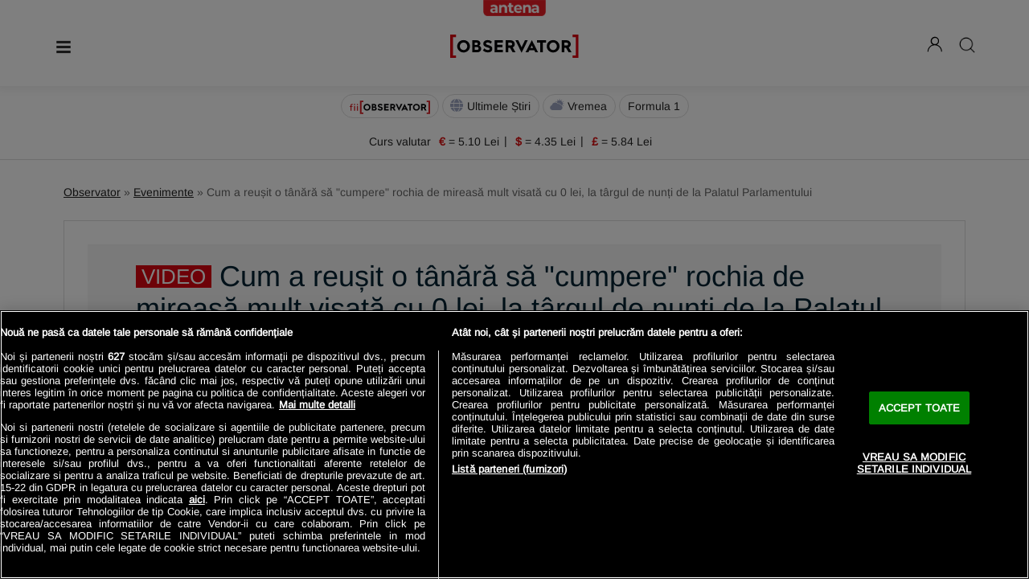

--- FILE ---
content_type: text/html; charset=utf-8
request_url: https://observatornews.ro/eveniment/cum-a-reusit-o-tanara-sa-cumpere-rochia-de-mireasa-mult-visata-cu-0-lei-la-targul-de-nunti-de-la-palatul-parlamentului-549304.html
body_size: 31959
content:
<!DOCTYPE html>
<html lang="ro">
<head>
	<title>Cum a reușit o tânără să "cumpere" rochia de mireasă mult visată cu 0 lei, la târgul de nunți de la Palatul Parlamentului | Observatornews.ro</title>
	<meta name="description" content="O căsnicie fericită &amp;icirc;ncepe cu o nuntă fără bătăi de cap. Asta şi-au propus sutele de expozanţi la cel mai mare t&amp;acirc;rg de nunţi..."/>
	<link rel="canonical" href="https://observatornews.ro/eveniment/cum-a-reusit-o-tanara-sa-cumpere-rochia-de-mireasa-mult-visata-cu-0-lei-la-targul-de-nunti-de-la-palatul-parlamentului-549304.html" />	
	<meta http-equiv="Content-Type" content="text/html; charset=utf-8" />
	<meta http-equiv="content-language" content="RO" />

	<meta http-equiv="X-UA-Compatible" content="IE=edge,chrome=1">

    <meta name="viewport" content="width=device-width, height=device-height, initial-scale=1.0, minimum-scale=1.0, shrink-to-fit=no" />
    <meta name="HandheldFriendly" content="true" />

	<meta name="apple-mobile-web-app-capable" content="yes" />
	<meta name="apple-mobile-web-app-status-bar-style" content="black" />
	<meta name="MobileOptimized" content="320" />
	<link rel="manifest" href="https://observatornews.ro/manifest.json"/>
	<link rel="prefetch" href="https://observatornews.ro/templates/default/js/prebid10.10.js" />
			<meta name="robots" content="max-image-preview:large, max-video-preview:-1">
		<link rel="preconnect" href="https://adtlgc.com" />
	<link rel="preconnect" href="https://cookie-cdn.cookiepro.com" crossorigin />
	<link rel="preconnect" href="https://cdn.cookielaw.org" crossorigin />
	<link rel="preconnect" href="https://img.observatornews.ro/" />

	<link rel="preload" href="https://observatornews.ro/templates/default/fonts/arimo-ext.woff2"  type="font/woff2" crossorigin="anonymous" as="font" />
	<link rel="preload" href="https://observatornews.ro/templates/default/fonts/arimo.woff2"  type="font/woff2" crossorigin="anonymous" as="font" />
	<link rel="preload" href="https://observatornews.ro/templates/default/fonts/arimo.woff2"  type="font/woff2" crossorigin="anonymous" as="font" />
	<link rel="preload" href="https://cdn.cookielaw.org/consent/tcf.stub.js" as="script" />
	<link rel="preload" href="https://cookie-cdn.cookiepro.com/scripttemplates/otSDKStub.js" as="script" />
    		
    <style>@font-face{font-family:Arimo;font-style:normal;font-weight:400;src:local('sans-serif'),url(https://observatornews.ro/templates/default/fonts/arimo-ext.woff2) format('woff2');font-display:swap;unicode-range:U+0100-02AF,U+0304,U+0308,U+0329,U+1E00-1E9F,U+1EF2-1EFF,U+2020,U+20A0-20AB,U+20AD-20CF,U+2113,U+2C60-2C7F,U+A720-A7FF}@font-face{font-family:Arimo;font-style:normal;font-weight:400;src:local('sans-serif'),url(https://observatornews.ro/templates/default/fonts/arimo.woff2) format('woff2');font-display:swap;unicode-range:U+0000-00FF,U+0131,U+0152-0153,U+02BB-02BC,U+02C6,U+02DA,U+02DC,U+0304,U+0308,U+0329,U+2000-206F,U+2074,U+20AC,U+2122,U+2191,U+2193,U+2212,U+2215,U+FEFF,U+FFFD}body{font-family:Arimo;font-size:16px;line-height:20px;color:#222}input{outline:0;border:0;border-radius:4px}input{-webkit-appearance:none;appearance:none}a{text-decoration:none;color:#222}*{margin:0;padding:0;box-sizing:border-box}:focus,a{outline:0}ul{padding:0}li,p{font-size:18px;line-height:24px}h1{color:#023;font-weight:400}h1{font-size:24px;line-height:30px}.main-container{padding-top:15px}.center-container{position:relative}.center-container.article-container{padding-top:45px}header{position:relative;height:70px;padding:0 15px;z-index:1000;background-color:#fff;box-shadow:0 0 10px 5px rgb(0 0 0 / 5%)}.logo{display:block;position:absolute;top:30px;left:50%;margin-left:-80px;background:url("https://observatornews.ro/templates/default/images/new-design/observator-logo.svg") no-repeat;background-size:100%;width:160px;height:30px;text-indent:-9999px;z-index:1}.antena-brand{width:78px;height:20px;display:block;position:absolute;top:0;left:50%;margin-left:-39px;background:url("https://observatornews.ro/templates/default/images/new-design/antena.png") no-repeat;background-size:contain;text-indent:-9999px}header .cautare #search-box{border-radius:5px;padding:10px;margin-top:0;border:1px solid #ddd;width:100%}.small-menu{padding:10px 15px 8px;z-index:1;position:relative;overflow:auto;white-space:nowrap;background-color:#fff}.small-menu li,.small-menu li a{display:inline-block}.small-menu li a{font-size:14px;line-height:22px;border:1px solid #ddd;border-radius:15px;padding:3px 10px 3px 30px;position:relative}.small-menu li.bt-blink a{position:relative;padding-left:25px}.small-menu li.bt-blink a:before{content:"";display:block;position:absolute;left:10px;top:8px;width:10px;height:10px;border-radius:50%;-webkit-animation-name:blink;-webkit-animation-duration:2s;-webkit-animation-iteration-count:infinite;-webkit-animation-direction:alternate;-webkit-animation-timing-function:linear}@-webkit-keyframes blink{0%{background-color:#dc0510}35%{background-color:#fff}40%{background-color:#fff}100%{background-color:#dc0510}}.small-menu li.bt-vremea a{background:url("https://observatornews.ro/templates/default/images/new-design/sunny.png") 8px 3px no-repeat;background-size:18px}.small-menu li.bt-news a{background:url("https://observatornews.ro/templates/default/images/new-design/globe.png") 9px 5px no-repeat;background-size:16px}.cautare{display:none;background-color:#f4f4f4;position:fixed;top:200px;width:320px;left:50%;margin-left:-160px;height:180px;padding:25px;z-index:99999}header .cautare #search-box{border-radius:5px;padding:10px;margin:15px 0;border:1px solid #ddd;width:100%}.cautare input[type=submit]{color:#fff;border-radius:5px;text-transform:initial;padding:10px 30px;background-color:#dc0510}.cautare-close{cursor:pointer;position:absolute;top:0;right:0;background-color:#222;padding:3px 10px;color:#fff}header .menu-icon{cursor:pointer;width:30px;height:30px;display:block;background:url("https://observatornews.ro/templates/default/images/new-design/icon-menu.svg") center no-repeat;background-size:130%;text-indent:-9999px;margin-top:27px;position:absolute;top:0}header .menu-more,header .top-menu{display:none}header .top-menu{position:absolute;top:70px;left:-15px;right:-15px;height:calc(100vh - 70px);background-color:#f4f4f4;padding:5px 15px;overflow-x:hidden;overflow-y:scroll;max-width:360px;width:100%}header .top-menu li{list-style:none;padding:10px 0;line-height:14px}header .top-menu li a{padding:0 15px;line-height:14px;display:block;font-size:18px;border-left:2px solid #ef1f1f;color:#000}.menu-search{cursor:pointer;background:url("https://observatornews.ro/templates/default/images/new-design/cauta.png") center no-repeat;background-size:100%;width:26px;height:26px;text-indent:-9999px;position:absolute;right:0;top:29px}.app-title{padding:30px 15px 15px;text-align:center;color:#222}.app-logo{background-color:#da0f10;border-radius:30%;top:10px;width:30px;height:30px;display:inline-block;position:relative}.app-logo::before{content:"";background:url(https://observatornews.ro/templates/default/images/new-design/gnews.png) no-repeat;background-size:cover;width:18px;height:18px;filter:brightness(0) invert(1);position:absolute;left:6px;top:6px}.app-button{width:300px;height:50px;margin:0 auto;list-style:none}.top-menu .app-button a{width:140px;height:50px;font-size:13px;padding:6px 40px 10px 10px;line-height:18px;color:#222;border-radius:10px;border:1px solid #ddd;background-size:40px;filter:grayscale(100%);opacity:.8}.gplay{float:left;background:url("https://observatornews.ro/templates/default/images-21/share-v2/play-store.png") right center no-repeat}.appstore{float:right;background:url("https://observatornews.ro/templates/default/images-21/share-v2/apple-store.png") right center no-repeat}.top-menu .app-social{width:300px;height:50px;border:1px solid #ddd;padding:10px 10px 10px 120px;margin:15px auto 45px;clear:both;border-radius:10px;list-style:none;position:relative}.app-social::before{content:"Urmareste-ne";position:absolute;top:15px;left:15px;font-size:13px;line-height:18px;color:#555}.top-menu .app-social a{width:28px;height:28px;margin-left:4px;display:block;float:left;border:0;padding:0;filter:grayscale(100%);opacity:.8;color:#222}.top-menu .app-social a img{width:100%;height:auto}.ads-div{height:250px;background-color:#f4f4f4;margin:15px auto;position:relative;align-items:center;justify-content:center;display:flex;overflow:hidden}.ads-div:before{content:"Reclamă";position:absolute;top:45%;color:#999;text-transform:uppercase;left:0;right:0;text-align:center;z-index:-1}article{clear:both;padding-bottom:15px}article h1{display:block;font-size:22px;color:#023;text-align:center;text-transform:uppercase}.bcr{font-size:14px;color:#666;padding:15px;display:block;overflow:hidden;white-space:nowrap;text-overflow:ellipsis}.center-container.article-container .bcr{position:absolute;top:0;left:0;right:0}.bcr a{color:#222;text-decoration:underline}.cnt{padding:15px}.cnt h1{display:inline;font-size:26px;line-height:32px;text-transform:initial}.cnt p{padding:15px 0;line-height:26px;text-align:left!important}.cnt a{color:#da0f10}.media-top{width:100vw;margin:15px 0 0 -15px;position:relative;min-height:218px;height:auto}.media-top figure{position:relative;line-height:0}.media-top img{width:100%;height:auto;max-height:650px}.media-top .image-name{max-width:600px;margin:0 auto;color:#555;background:url(/templates/default/images/icon-photo-credits.svg) 15px 7px no-repeat;font-size:14px;line-height:20px;padding:5px 0 0 40px;display:block}.share-nav{text-align:center;padding:5px 0;border-bottom:1px solid #f0f0f0;float:right}.share-nav a{width:40px;height:40px;display:inline-block;border:1px solid #e5e5e5;border-radius:50%;margin-right:10px}.item{padding:15px 0;position:relative;}@media (max-width:767px){.share-nav .email,.share-nav .linkedin,.share-nav .twitter{display:none}h1{font-weight:700}.small-menu{padding:10px 15px;text-align:center}.main-container{background-color:#fff;overflow:hidden}}@media (min-width:768px){.small-menu{text-align:center}.cnt h1{font-size:36px;line-height:40px}.header-cnt{position:relative;background-image:linear-gradient(180deg,#f4f4f4 0,#fff 100%);padding:50px 90px 25px;box-shadow:inset 0 0 0 1px #ddd,inset 0 0 0 30px #fff}.header-cnt:after{content:'';display:block;background-color:#fff;height:30px;position:absolute;left:60px;right:60px;bottom:0}.media-top{width:initial;max-width:970px;margin:0 auto;min-height:563px;height:auto}}@media (min-width:992px){.top-menu .app-button,.top-menu .app-social,.top-menu .app-title{display:none}.center-container{width:970px;margin:0 auto;background-color:#fff}.ads-div{width:970px;height:251px}.max-length{max-width:700px;display:inline-flex;overflow:hidden;white-space:nowrap;text-overflow:ellipsis}.news3 {clear: both;}}@media (min-width:1200px){.center-container{width:1152px}.branding-blocker{position:fixed;top:0;bottom:0;background-color:#fff;width:1254px;left:calc((100vw - 1254px)/ 2)}.max-length{max-width:850px}}.header-cnt .headline-author{display:inline-block}.header-cnt .headline-author a{text-decoration:none;font-size:.9rem;color:#222;display:inline-block}.header-cnt .headline-author a .headline-wrapper{display:inline-flex;align-items:center}.header-cnt .headline-author a .headline-wrapper .headline-time .headline-link{color:#da0f10}.header-cnt .headline-author a .headline-wrapper .headline-time p{font-size:.9rem;margin:0;padding:0}.header-cnt .headline-author a .headline-wrapper .headline-time{margin-top:.3rem}.widget-read-also .slide-arrow{position:absolute;top:50%;border-radius:50%;height:34px;width:34px;padding:7px 0 0 7px;background:rgba(128,128,128,.95);z-index:5}.widget-read-also .prev-slide{left:20px;display:none}.latest-trending .tabcontent{padding:6px 12px;border:1px solid #ccc;border-top:none}.latest-trending .tabcontent.widget-tabcontent-mostread{display:none}.latest-trending .widget-tabcontent-mostread>a{padding:20px;display:flex;gap:15px;border-bottom:1px solid #ebebeb}span.numbering{font-size:45px;font-weight:900;line-height:2rem}.latest-trending .widget-tabcontent-mostread{grid-auto-flow:column;grid-template-rows:repeat(3,auto);grid-template-columns:repeat(2,1fr);-moz-column-gap:1.6rem;column-gap:1.6rem}@media (max-width:768px){.widget-read-also .slide-arrow{visibility:hidden}.latest-trending .widget-tabcontent-mostread{grid-template-columns:1fr;grid-template-rows:repeat(1,1fr);grid-auto-flow:row;gap:0}}.cursbnr{display:flex;width:100%;margin:0 auto;text-align:center;justify-content:center;z-index:9;position:relative;border-bottom:1px solid #ddd;padding-bottom:11px}.cursbnr p{font-size:14px;line-height:22px}.cursbnr ul{display:flex;padding-inline-start:unset}.cursbnr ul li{font-size:14px;line-height:22px;list-style-type:none;padding:0 10px;position:relative}.cursbnr ul li:after{content:"|";font-size:14px;line-height:22px;color:#222;position:absolute;right:0;top:-1px}.cursbnr ul li:last-child:after{display:none}.cursbnr ul li span{color:#da0f10;font-weight:700}@media (max-width:767px){.cursbnr{justify-content:center;white-space:normal;padding:12px 12px 11px}.cursbnr ul li{padding:0 9px 0 8px}}header.animated .menu-icon{margin-top:43px;filter:invert(0%) sepia(0%) saturate(0%) hue-rotate(223deg) brightness(97%) contrast(105%);z-index:10}header.animated{height:107px}header.animated .menu-search{top:43px;z-index:10}header.animated .antena-brand{z-index:10}header.animated .logo{top:43px}.animated .overlay-wrapper{height:107px;overflow:hidden;position:relative;margin-left:-15px;margin-right:-15px}/*.animated .overlay-wrapper .overlay{position:absolute;top:0;left:0;width:100%;height:0;background-color:#dc0510;z-index:3}*/.FWC{position:absolute;top:24px;left:50%;-ms-transform:translate(-50%,0);transform:translate(-50%,0);background:#fff;z-index:1;padding:0 45px}.FWC.hidden{display:none}header .top-menu{top:107px}.seo-cnt{height:115px;min-height: 115px;}.descriere,.seo-cnt{padding: 0 15px;overflow: hidden;position: relative;}#seo-read-all{color:#dc0510;font-size:16px;cursor:pointer;text-transform:initial;text-align:center;display:block;z-index:1;position:relative}.seo-cnt p{font-size:16px;color:#222;padding-top:15px}footer{background-color:#F4F4F4;padding:80px 30px 30px 30px;text-align:center;position:relative;}.hm-top{padding-top:15px;position:relative;}.breaking-news.active{background-color:#fff200}.breaking-news{position:relative;padding-bottom:15px}.hm-top .breaking-news.active .category{text-transform:uppercase;font-weight:700;color:#c9000a;font-size:13px;display:inline-block;position:relative;z-index:1;padding:10px 0 0 15px}.lead,.stire-h2{padding:5px 15px 0;display:block}.stire-h2{font-size:24px;line-height:30px;text-align:left;font-weight:400}.lead{font-size:15px;color:#666;}.full-link{text-indent:-9999px;position:absolute;left:0;right:0;top:0;bottom:0}.breaking-news figure{position: relative;line-height: 0;overflow: hidden;}.breaking-news figure img{width:100%;height:auto;}@media (min-width: 992px) {.breaking-news{width:550px;min-height:520px;margin-bottom:85px;}.last-news-hp{position:absolute;top:15px;right:15px;width:385px}.last-news-hp .title-news{text-align:left;font-size:14px;padding:0}.ultimele-stiri{padding:0}}@media (min-width: 1200px) {.breaking-news{width:715px;margin-left:15px;}}</style>
        <meta name="google-site-verification" content="QNtkqDDtbmR9WRWuDQJRTjNulo1uqqDsMArTGq8_BDE" />
    		<meta property="og:type" content="article" />
	
	<meta name="referrer" content="origin" />

	
	
		
	<meta property="fb:pages" content="232648310108207" />
	<meta property="fb:app_id" content="133921983759923"/>
	<meta property="og:url" content="https://observatornews.ro/eveniment/cum-a-reusit-o-tanara-sa-cumpere-rochia-de-mireasa-mult-visata-cu-0-lei-la-targul-de-nunti-de-la-palatul-parlamentului-549304.html" />
	<meta property="og:title" content="Cum a reușit o tânără să &quot;cumpere&quot; rochia de mireasă mult visată cu 0 lei, la târgul de nunți de la Palatul Parlamentului" />	<meta property="og:image" content="https://ivm.antenaplay.ro/thumbs/antena1/2023/11/11/Wcxw5hiIb4V_3O.jpg" />						<meta property="og:image:width" content="1080" />
			<meta property="og:image:height" content="720" />
				<meta property="og:description" content="O căsnicie fericită &amp;icirc;ncepe cu o nuntă fără bătăi de cap. Asta şi-au propus sutele de expozanţi la cel mai mare t&amp;acirc;rg de nunţi din ţară. Rochii de mireasă, verighete, limuzine, fotografi sau DJ, toate sunt cuprinse..."/>	<meta property="og:site_name" content="Observator News" />
	<meta name="publish-date" content="2023-11-11T14:20:00+02:00" />				<meta name="cXenseParse:pageclass" content="article" />
		<meta name="cXenseParse:url" content="https://observatornews.ro/eveniment/cum-a-reusit-o-tanara-sa-cumpere-rochia-de-mireasa-mult-visata-cu-0-lei-la-targul-de-nunti-de-la-palatul-parlamentului-549304.html" />
		<meta property="cXenseParse:author" content="4912a4b2e3"/>
        		<meta property="article:modified_time" content="2023-11-11T14:21:07+02:00" />
        		<meta name="twitter:title" content="Cum a reușit o tânără să &quot;cumpere&quot; rochia de mireasă mult visată cu 0 lei, la târgul de nunți de la Palatul Parlamentului" />	<meta name="twitter:description" content="O căsnicie fericită &amp;icirc;ncepe cu o nuntă fără bătăi de cap. Asta şi-au propus sutele de expozanţi la cel mai mare t&amp;acirc;rg de nunţi din ţară. Rochii de mireasă, verighete, limuzine, fotografi sau DJ, toate sunt cuprinse..."/>	<meta name="twitter:card" content="summary" />
	<meta name="twitter:image" content="https://ivm.antenaplay.ro/thumbs/antena1/2023/11/11/Wcxw5hiIb4V_3O.jpg" />	<meta name="twitter:image:alt" content="Cum a reușit o tânără să &quot;cumpere&quot; rochia de mireasă mult visată cu 0 lei, la târgul de nunți de la Palatul Parlamentului" />	<meta name="twitter:site" content="https://observatornews.ro/eveniment/cum-a-reusit-o-tanara-sa-cumpere-rochia-de-mireasa-mult-visata-cu-0-lei-la-targul-de-nunti-de-la-palatul-parlamentului-549304.html" />

	<meta name="cXenseParse:b05-site-category" content="evenimente">
						
						<script type="application/ld+json">{"@context":"https:\/\/schema.org","@type":"BreadcrumbList","itemListElement":[{"@type":"ListItem","position":1,"name":"Observator","item":"https:\/\/observatornews.ro\/"},{"@type":"ListItem","position":2,"name":"Evenimente","item":"https:\/\/observatornews.ro\/eveniment\/"},{"@type":"ListItem","position":3,"name":"Cum a reu\u0219it o t\u00e2n\u0103r\u0103 s\u0103 \"cumpere\" rochia de mireas\u0103 mult visat\u0103 cu 0 lei, la t\u00e2rgul de nun\u021bi de la Palatul Parlamentului","item":"https:\/\/observatornews.ro\/eveniment\/cum-a-reusit-o-tanara-sa-cumpere-rochia-de-mireasa-mult-visata-cu-0-lei-la-targul-de-nunti-de-la-palatul-parlamentului-549304.html"}]}</script>
		
					<script type="application/ld+json">[{"@context":"https:\/\/schema.org","@type":"NewsArticle","mainEntityOfPage":{"@type":"WebPage","@id":"https:\/\/observatornews.ro\/eveniment\/cum-a-reusit-o-tanara-sa-cumpere-rochia-de-mireasa-mult-visata-cu-0-lei-la-targul-de-nunti-de-la-palatul-parlamentului-549304.html"},"inLanguage":"ro-RO","headline":"Cum a reu\u0219it o t\u00e2n\u0103r\u0103 s\u0103 \"cumpere\" rochia de mireas\u0103 mult visat\u0103 cu 0 lei, la t\u00e2rgul de nun\u021bi de la","articleSection":"Evenimente","description":"O c\u0103snicie fericit\u0103 &icirc;ncepe cu o nunt\u0103 f\u0103r\u0103 b\u0103t\u0103i de cap. Asta \u015fi-au propus sutele de expozan\u0163i la cel mai mare t&acirc;rg de nun\u0163i din \u0163ar\u0103. Rochii de mireas\u0103, verighete, limuzine, fotografi sau DJ, toate sunt cuprinse &icirc;n ofertele celor mai dorite firme care organizeaz\u0103 nunta perfect\u0103.&nbsp;","articleBody":"Dac\u0103 v\u0103 c\u0103s\u0103tori\u021bi anul viitor \u0219i nu a\u021bi f\u0103cut &icirc;nc\u0103 toate planurile, t&acirc;rgul de nun\u021bi e locul perfect unde pute\u021bi s\u0103 g\u0103si\u021bi rochie de mireas\u0103, loca\u021bia ideal\u0103, costumul mirelui, machiaj, DJ, muzic\u0103. La Palatul Parlamentului sunt foarte mul\u021bi organizatori de astfel de evenimente. Sunt organizatori cu foarte mul\u021bi ani de experien\u021b\u0103, care au organizat p&acirc;n\u0103 la momentul actual mii de nun\u021bi.&nbsp;\r\n\r\nA c&acirc;\u0219tigat o rochie de mireas\u0103, f\u0103r\u0103 s\u0103 \u0219tie\r\n\r\nA &icirc;nceput a\u0219adar cea de a 38-a edi\u021bie a t&acirc;rgului de nun\u021bi \u0219i deja sunt foarte mul\u021bi vizitatori. &Icirc;n prima zi, aproximativ 5.000 de persoane au trecut pragul t&acirc;rgului &icirc;n c\u0103utarea ceea ce-\u0219i doresc.\r\n\r\nPre\u021burile sunt foarte accesibile la t&acirc;rgul de nun\u021bi. O rochie de mireas\u0103 poate s\u0103 coste 1.000 de lei sau peste 10.000 de lei. Sunt \u0219i reduceri de Black Friday la t&acirc;rg, iar rochiile de mireas\u0103 sunt reduse \u0219i cu p&acirc;n\u0103 la 90%. Printre toate rochiile expuse la t&acirc;rg, una costa 0 lei, doar c\u0103 trebuia s\u0103 o g\u0103se\u0219ti. O domni\u0219oar\u0103 a g\u0103sit aceast\u0103 rochie, f\u0103r\u0103 s\u0103 \u0219tie c\u0103 nu va pl\u0103ti nimic pe ea. I-a pl\u0103cut \u0219i, spre norocul ei, a \u0219i c&acirc;\u0219tigat-o.\r\n\r\nVor fi \u0219i extrageri aici la&nbsp;t&acirc;rg iar cei care c&acirc;\u0219tig\u0103 premiul cel mare vor primi \u0219i un set de verighete &icirc;n valoare de 5.000 de euro. Extragerea va avea loc m&acirc;ine la ora 16.00 pe scena ampalsat\u0103 la Palatul Parlamentului. Tot aici se pot degusta vinuri, br&acirc;nzeturi \u0219i dulciuri. Duminic\u0103 este ultima zi a t&acirc;rgului.&nbsp;\r\n","publisher":{"@type":"Organization","name":"Observator","logo":{"@type":"ImageObject","url":"https:\/\/observatornews.ro\/templates\/default\/images\/observator.png"}},"datePublished":"2023-11-11T14:20:00+02:00","dateModified":"2023-11-11T14:21:07+02:00","image":{"@type":"ImageObject","url":"https:\/\/img.observatornews.ro\/?u=https%3A%2F%2Fivm.antenaplay.ro%2Fthumbs%2Fantena1%2F2023%2F11%2F11%2FWcxw5hiIb4V_3O.jpg&w=1200","width":"1200","height":"800"},"author":{"@type":"Person","name":"Andreea Milea","url":"https:\/\/observatornews.ro\/autori\/andreea-milea-id63.html"},"keywords":"targ nunti,palatul parlamentului,mireasa,reduceri,preturi"}]</script>
		
					<script type="application/ld+json">{"@context":"https:\/\/schema.org","@type":"VideoObject","name":"Cum a reu\u0219it o t\u00e2n\u0103r\u0103 s\u0103 \"cumpere\" rochia de mireas\u0103 mult visat\u0103 cu 0 lei, la t\u00e2rgul de nun\u021bi de la","description":"<p>O c\u0103snicie fericit\u0103 &icirc;ncepe cu o nunt\u0103 f\u0103r\u0103 b\u0103t\u0103i de cap. Asta \u015fi-au propus sutele de expozan\u0163i la cel mai mare t&acirc;rg de nun\u0163i din \u0163ar\u0103. Rochii de mireas\u0103, verighete, limuzine, fotografi sau DJ, toate sunt cuprinse &icirc;n ofertele celor mai dorite firme care organizeaz\u0103 nunta perfect\u0103.&nbsp;<\/p>","thumbnailUrl":["https:\/\/img.observatornews.ro\/?u=https%3A%2F%2Fivm.antenaplay.ro%2Fthumbs%2Fantena1%2F2023%2F11%2F11%2FWcxw5hiIb4V_3O.jpg&w=640&h=480&c=1"],"uploadDate":"Sat, 11 Nov 2023 13:46:18 +0200","embedUrl":"https:\/\/observatornews.ro\/guid.php?guid=Wcxw5hiIb4V&width=660&height=369"}</script>
		        	
	<link rel="alternate" type="application/rss+xml" title="Stirile Antena 1 Observator" href="https://observatornews.ro/rss/" />

	
	
		
	
	
	<link rel="icon" type="image/png" sizes="192x192"  href="https://observatornews.ro/templates/default/images/favicon/android-icon-192x192.png" />
			<script src="https://cdn.cookielaw.org/consent/tcf.stub.js" async type="text/javascript" charset="UTF-8"></script>
		
<script src="https://cdn.onesignal.com/sdks/OneSignalSDK.js" async=""></script> <script>
window.OneSignal = window.OneSignal || []; 
OneSignal.push(function() {
	OneSignal.init({
		appId: "8bfff697-6158-41c5-bd87-f8f7e76a6e18",
	});
});
</script>

	    <script async src="/templates/default/js/refresher.js"></script>
	<script src="https://observatornews.ro/templates/default/js/prebid10.10.js" async></script>
	
	<!-- webhook -->
	<script type="text/javascript">
		var breakpoint = 1150;

		if ( window.innerWidth < breakpoint ) {
			window.device = 'mobile';
		} else {
			window.device = 'desktop';
		}

		var xWado = window.innerWidth || document.documentElement.clientWidth || document.body.clientWidth;
		var yHado = window.innerHeight || document.documentElement.clientHeight || document.body.clientHeight;
		var csrf="fdbc449d23be434999024c89fefc9e6f";

		function setCookie(cname, cvalue, exdays) {
			const d = new Date();
			d.setTime(d.getTime() + (exdays*24*60*60*1000));
			let expires = "expires="+ d.toUTCString();
			document.cookie = cname + "=" + cvalue + ";" + expires + ";path=/";
		}


		function getCookie(cname) {
			let name = cname + "=";
			let ca = document.cookie.split(';');
			for(let i = 0; i < ca.length; i++) {
				let c = ca[i];
				while (c.charAt(0) == ' ') {
					c = c.substring(1);
				}
				if (c.indexOf(name) == 0) {
					return c.substring(name.length, c.length);
				}
			}
			return "";
		}

	</script>
	

	<script src="https://pghub.io/js/pandg-sdk.js" type="text/javascript"></script>

<script type="application/javascript">
    var __outstream = 0;
            __outstream = 1;
    
    

    ( function() {
        var insertAdsByGoogleJs = function() {
            var element = document.createElement('script');
            var firstScript = document.getElementsByTagName('script')[0];
            var url = "https://www.googletagservices.com/tag/js/gpt.js?network-code=62727623";
            element.async = true;
            element.type = 'text/javascript';
            element.src = url;
            firstScript.parentNode.insertBefore(element, firstScript);
        };

        var insertIvmEmbed = function( ads ){

            if ( __outstream && ads ){
                var os_script = document.createElement('script');
                os_script.src = 'https://outstream.digitalag.ro/js/outstream/outstream.1.js';
                os_script.integrity = 'sha384-m1H031fG79wZaB3nxAMsjjcerz3h+uXtwIOFdd/toUNwnk72xhI/1QSM1kaOWrwD';
                os_script.crossOrigin = 'anonymous';
                //console.log(os_script);
                document.body.appendChild(os_script);
            }

            var ivm_wrapper_id=0;
            document.querySelectorAll(".ivmWrapper").forEach(function(element) {

                if( 'undefined' === typeof element.getAttribute("data-guid") ) return;

                div_id = "__ivm" + ivm_wrapper_id++;
                const newDiv = document.createElement('div');
                newDiv.id = div_id;
                element.appendChild(newDiv);

                w = element.offsetWidth;
                h = Math.floor( w * 0.56);

                var s = document.createElement( 'script' );
                playRelated = ( 1 === document.querySelectorAll(".ivmWrapper").length ) ? 1 :0;
                if (element.closest('#main-video-container')) {
                    s.setAttribute('src', "//ivm.antenaplay.ro/js/embed.js?id=" + element.getAttribute("data-guid") + "&width=" + w + "&height=" + h + "&next=" + playRelated + "&playlist=1" + "&embedtype=autoplay&wide=true&muted=1&div_id=" + div_id + "&ads=" + (ads ? 1 : 0) + "&site=Observator.tv");
                } else {
                    let src = "//ivm.antenaplay.ro/js/embed_weegoo.js?id=" +  element.getAttribute("data-guid") + "&width=" + w + "&height="+h+"&next=" + playRelated + "&playlist=1" + "&autoplay=" + element.getAttribute("data-autoplay") + "&wide=true&muted=1&div_id=" + div_id + "&ads=" + (ads?1:0) + "&site=Observator.tv";
                    if(element.dataset.image){
                        src += '&thumb_version='+element.dataset.image;
                    }
                    s.setAttribute( 'src', src );
                }
                document.body.appendChild( s );
            });

            document.querySelectorAll("#__ivm").forEach(function(element) {

                if( 'undefined' === typeof element.getAttribute("data-guid") ) return;
                var s = document.createElement( 'script' );
                s.setAttribute( 'src', "//ivm.antenaplay.ro/js/embed_weegoo.js?id=" +  element.getAttribute("data-guid") + "&next=0&autoplay=1&wide=true&div_id=__ivm&muted=1&ads=" + (ads?1:0) + "&site=Observator.tv" );
                document.body.appendChild( s );

            });

        };


        var cnt = 0;
        var consentSetInterval = setInterval(function(){

            cnt += 1;
            if( cnt === 600 ) clearInterval(consentSetInterval);

            if( typeof window.__tcfapi !== 'undefined' ) { // Check if window.__tcfapi has been set
                clearInterval( consentSetInterval );
                window.__tcfapi( 'addEventListener', 2, function( tcData,listenerSuccess ) {
                    if ( listenerSuccess ){

                        if( tcData.eventStatus === 'tcloaded' || tcData.eventStatus === 'useractioncomplete' ){
                            if ( !tcData.gdprApplies ){// GDPR DOES NOT APPLY

                                insertAdsByGoogleJs();
                                insertIvmEmbed(1);

                            }else{// GDPR DOES APPLY

                                var hasDeviceStorageAndAccessConsent = tcData.purpose.consents[1] || false;// Purpose 1 refers to the storage and/or access of information on a device.// Google Requires Consent for Purpose 1
                                var hasGoogleAdvertisingProductsConsent = false;
                                if (hasDeviceStorageAndAccessConsent){
                                    hasGoogleAdvertisingProductsConsent = tcData.vendor.consents[755] || false;// Check if the user gave Google Advertising Products consent (iab vendor 755)
                                    if ( hasGoogleAdvertisingProductsConsent ) insertAdsByGoogleJs();
                                }
                                insertIvmEmbed( hasDeviceStorageAndAccessConsent&&hasGoogleAdvertisingProductsConsent ? 1 : 0 );
                            }

                            //p&g
                            if ( !tcData.gdprApplies ){
                                var metadata = {
                                    gdpr: null,
                                    gdpr_consent: null,
                                    ccpa: null,
                                    bp_id: "antenatvgroup"
                                };
                            } else {
                                var metadata = {
                                    gdpr: 1,
                                    gdpr_consent: tcData.tcString,
                                    ccpa: null,
                                    bp_id: "antenatvgroup"
                                };
                            }
                            var config = {
                                name: "P&G",
                                pixelUrl: "https://pandg.tapad.com/tag"
                            };
                            var tagger = Tapad.init(metadata, config);

                            var data = {
                                category: __dfp_categ + ( __dfp_subcateg ? "/" + __dfp_subcateg : "" ),
                                //age_range: "26_30",
                                //gender: "female"
                            };
                            tagger.sync(data);


                            /*
                            window.setUpAgknTag = function(tag){
                                tag.setBpId("antenatvgroup");
                                tag.setCat( __dfp_categ + ( __dfp_subcateg ? "/" + __dfp_subcateg : "" ) );
                                if ( !tcData.gdprApplies ){
                                    tag.setGdpr("0");
                                }else{
                                    tag.setGdpr("1");
                                    tag.setGdprConsent(tcData.tcString);
                                    //console.log( tcData.tcString );
                                }
                            };
                            var script = document.createElement('script');script.src = '//js.agkn.com/prod/v0/tag.js';document.body.appendChild(script);
                            */
                        }

                    }
                });
            }

            cnt++;
        }, 100);
    })();
    
</script>	
<script type="text/javascript">
    var __dfp_categ = "Evenimente";
    var __dfp_subcateg = "";
    var __dfp_mature = "no";
    const __dfp_live = "no";
</script>


    <script type="text/javascript">
        var googletag = googletag || {};
        googletag.cmd = googletag.cmd || [];
        var cX = cX || {};
        cX.callQueue = cX.callQueue || [];
        var pbjs = pbjs || {};
        pbjs.que = pbjs.que || [];
        googletag.cmd.push(function () {
            googletag.pubads().disableInitialLoad()
        });
        cX.callQueue.push(['sync', 'smart']);
    </script>



    <script type="text/javascript">
        var billboard = "div-gpt-ad-1582798100087-0";
        var billboard1 = "div-gpt-ad-1582798227090-0";
        var billboard2 = "div-gpt-ad-1582798332315-0";
        var billboard3 = "div-gpt-ad-1582798710250-0";
        var billboard4 = "div-gpt-ad-1582798841172-0";
        var rectangle = "div-gpt-ad-1582797392892-0";
        var rectangle1 = "div-gpt-ad-1582797498838-0";
        var rectangle_gallery = "div-gpt-ad-22641396509-0";
        var rectangle_gallery2 = "div-gpt-ad-22642110223-0";
        var billboard_featured   = "div-gpt-ad-1740500728669-0";
        const rectangle_live_1  = "div-gpt-ad-1758786576173-0";
        const rectangle_live_2  = "div-gpt-ad-1758789344467-0";
        const rectangle_live_3  = "div-gpt-ad-1758789502210-0";
        var mobile_sizes = [[300, 250], [300, 600]];
        var desktop_sizes = [[728, 90], [970, 250]];
        var banner_sizes = mobile_sizes;
        if (window.device == 'desktop') {
            banner_sizes = desktop_sizes
        }
        var PREBID_TIMEOUT = 2500;
        var FAILSAFE_TIMEOUT = 3000;
        var BIDDER_TIMEOUT = 2400;
        var customPriceGranularity = {
            'buckets': [{
                'precision': 2,
                'min': 0,
                'max': 3,
                'increment': 0.01
            }, {'precision': 2, 'min': 3, 'max': 8, 'increment': 0.05}, {
                'precision': 2,
                'min': 8,
                'max': 20,
                'increment': 0.5
            }]
        };
        const billboard_ad = {
            code: billboard,
            bids: [{bidder: 'criteo', params: {networkId: 8796}}, {
                bidder: 'teads',
                params: {pageId: '178104', placementId: '193109'}
            }, {
                bidder: 'smartadserver',
                params: {
                    domain: 'https://prg.smartadserver.com',
                    siteId: '371423',
                    pageId: '1307043',
                    formatId: '94797'
                }
            }, {bidder: 'rubicon', params: {accountId: '23572', siteId: '484514', zoneId: '2872714'}}, {
                bidder: 'ix',
                params: {siteId: '1021697'}
            }, {bidder: 'pubmatic', params: {publisherId: '163701', adSlot: '5345080'}}, {
                bidder: 'appnexus',
                params: {placement_id: '31414430'}
            }, {bidder: 'adf', params: {mid: 777621}
            },
                {bidder: 'sspBC'},
                {bidder: "ttd", params:{supplySourceId: 'direct98430yev', publisherId:'1'}},
                {bidder: 'aniview',params: {AV_PUBLISHERID: '683eb11d19818c1c050daf18', AV_CHANNELID: '690c82e9fbd92b2fd8050d49'}},
            ],
            mediaTypes: {banner: {sizes: window.device == 'desktop' ? banner_sizes : [[300, 250]]}}
        };
        const billboard1_ad = {
            code: billboard1,
            bids: [{bidder: 'criteo', params: {networkId: 8796}}, {
                bidder: 'teads',
                params: {pageId: '178104', placementId: '193109'}
            }, {
                bidder: 'smartadserver',
                params: {
                    domain: 'https://prg.smartadserver.com',
                    siteId: '371423',
                    pageId: '1307043',
                    formatId: '94797'
                }
            }, {bidder: 'rubicon', params: {accountId: '23572', siteId: '484514', zoneId: '2872714'}}, {
                bidder: 'ix',
                params: {siteId: '1021697'}
            }, {bidder: 'pubmatic', params: {publisherId: '163701', adSlot: '5345081'}}, {
                bidder: 'appnexus',
                params: {placement_id: '31414431'}
            }, {bidder: 'adf', params: {mid: 777621}
            },
                {bidder: 'sspBC'},
                {bidder: "ttd", params:{supplySourceId: 'direct98430yev', publisherId:'1'}},
                {bidder: 'aniview',params: {AV_PUBLISHERID: '683eb11d19818c1c050daf18', AV_CHANNELID: '690c82e9fbd92b2fd8050d49'}},
            ],
            mediaTypes: {banner: {sizes: banner_sizes}}
        };
        const billboard2_ad = {
            code: billboard2,
            bids: [{bidder: 'criteo', params: {networkId: 8796}}, {
                bidder: 'teads',
                params: {pageId: '178104', placementId: '193109'}
            }, {
                bidder: 'smartadserver',
                params: {
                    domain: 'https://prg.smartadserver.com',
                    siteId: '371423',
                    pageId: '1307043',
                    formatId: '94797'
                }
            }, {bidder: 'rubicon', params: {accountId: '23572', siteId: '484514', zoneId: '2872714'}}, {
                bidder: 'ix',
                params: {siteId: '1021697'}
            }, {bidder: 'pubmatic', params: {publisherId: '163701', adSlot: '5345082'}}, {
                bidder: 'appnexus',
                params: {placement_id: '31414432'}
            }, {bidder: 'adf', params: {mid: 777621}},
                {bidder: "ttd", params:{supplySourceId: 'direct98430yev', publisherId:'1'}},
                {bidder: 'aniview',params: {AV_PUBLISHERID: '683eb11d19818c1c050daf18', AV_CHANNELID: '690c82e9fbd92b2fd8050d49'}},
            ],
            mediaTypes: {banner: {sizes: banner_sizes}}
        };
        const billboard3_ad = {
            code: billboard3,
            bids: [{bidder: 'criteo', params: {networkId: 8796}}, {
                bidder: 'teads',
                params: {pageId: '178104', placementId: '193109'}
            }, {
                bidder: 'smartadserver',
                params: {
                    domain: 'https://prg.smartadserver.com',
                    siteId: '371423',
                    pageId: '1307043',
                    formatId: '94797'
                }
            }, {bidder: 'rubicon', params: {accountId: '23572', siteId: '484514', zoneId: '2872714'}}, {
                bidder: 'ix',
                params: {siteId: '1021697'}
            }, {bidder: 'pubmatic', params: {publisherId: '163701', adSlot: '5345083'}}, {
                bidder: 'appnexus',
                params: {placement_id: '31414433'}
            }, {bidder: 'adf', params: {mid: 1927525}},
                {bidder: 'sspBC'},
                {bidder: "ttd", params:{supplySourceId: 'direct98430yev', publisherId:'1'}},
                {bidder: 'aniview',params: {AV_PUBLISHERID: '683eb11d19818c1c050daf18', AV_CHANNELID: '690c82e9fbd92b2fd8050d49'}},
            ],
            mediaTypes: {banner: {sizes: banner_sizes}}
        };
        const billboard4_ad = {
            code: billboard4,
            bids: [{bidder: 'criteo', params: {networkId: 8796}}, {
                bidder: 'teads',
                params: {pageId: '178104', placementId: '193109'}
            }, {
                bidder: 'smartadserver',
                params: {
                    domain: 'https://prg.smartadserver.com',
                    siteId: '371423',
                    pageId: '1307043',
                    formatId: '94797'
                }
            }, {bidder: 'rubicon', params: {accountId: '23572', siteId: '484514', zoneId: '2872714'}}, {
                bidder: 'ix',
                params: {siteId: '1021697'}
            }, {bidder: 'pubmatic', params: {publisherId: '163701', adSlot: '5345084'}}, {
                bidder: 'appnexus',
                params: {placement_id: '31414435'}
            }, {bidder: 'adf', params: {mid: 1927525}},
                {bidder: 'sspBC'},
                {bidder: "ttd", params:{supplySourceId: 'direct98430yev', publisherId:'1'}},
                {bidder: 'aniview',params: {AV_PUBLISHERID: '683eb11d19818c1c050daf18', AV_CHANNELID: '690c82e9fbd92b2fd8050d49'}},
            ],
            mediaTypes: {banner: {sizes: banner_sizes}}
        };
        const rectangle_ad = {
            code: rectangle,
            bids: [{bidder: 'criteo', params: {networkId: 8796}}, {
                bidder: 'teads',
                params: {pageId: '178104', placementId: '193109'}
            }, {
                bidder: 'smartadserver',
                params: {
                    domain: 'https://prg.smartadserver.com',
                    siteId: '371423',
                    pageId: '1307043',
                    formatId: '94797'
                }
            }, {bidder: 'rubicon', params: {accountId: '23572', siteId: '484514', zoneId: '2872714'}}, {
                bidder: 'ix',
                params: {siteId: '1021697'}
            }, {bidder: 'pubmatic', params: {publisherId: '163701', adSlot: '5345087'}}, {
                bidder: 'appnexus',
                params: {placement_id: '31414438'}
            },
                {bidder: 'sspBC'},
                {bidder: "ttd", params:{supplySourceId: 'direct98430yev', publisherId:'1'}},
                {bidder: 'aniview',params: {AV_PUBLISHERID: '683eb11d19818c1c050daf18', AV_CHANNELID: '690c82e9fbd92b2fd8050d49'}},
            ],
            mediaTypes: {banner: {sizes: mobile_sizes}}
        };
        const rectangle1_ad = {
            code: rectangle1,
            bids: [{bidder: 'criteo', params: {networkId: 8796}}, {
                bidder: 'teads',
                params: {pageId: '178104', placementId: '193109'}
            }, {
                bidder: 'smartadserver',
                params: {
                    domain: 'https://prg.smartadserver.com',
                    siteId: '371423',
                    pageId: '1307043',
                    formatId: '94797'
                }
            }, {bidder: 'rubicon', params: {accountId: '23572', siteId: '484514', zoneId: '2872714'}}, {
                bidder: 'ix',
                params: {siteId: '1021697'}
            }, {bidder: 'appnexus', params: {placement_id: '31414441'}},
                {bidder: 'sspBC'},
                {bidder: "ttd", params:{supplySourceId: 'direct98430yev', publisherId:'1'}},
                {bidder: 'aniview',params: {AV_PUBLISHERID: '683eb11d19818c1c050daf18', AV_CHANNELID: '690c82e9fbd92b2fd8050d49'}},
            ],
            mediaTypes: {banner: {sizes: mobile_sizes}}
        };
        const rectangle_gallery_ad = {
            code: rectangle_gallery,
            bids: [{bidder: 'criteo', params: {networkId: 8796}}, {
                bidder: 'teads',
                params: {pageId: '198045', placementId: '213923'}
            }, {
                bidder: 'smartadserver',
                params: {
                    domain: 'https://prg.smartadserver.com',
                    siteId: '371423',
                    pageId: '1307043',
                    formatId: '94797'
                }
            }, {bidder: 'rubicon', params: {accountId: '23572', siteId: '484514', zoneId: '2872714'}}, {
                bidder: 'ix',
                params: {siteId: '1021697'}
            }, {bidder: 'appnexus', params: {placement_id: '31414439'}},
                {bidder: 'sspBC'},
                {bidder: "ttd", params:{supplySourceId: 'direct98430yev', publisherId:'1'}},
                {bidder: 'aniview',params: {AV_PUBLISHERID: '683eb11d19818c1c050daf18', AV_CHANNELID: '690c82e9fbd92b2fd8050d49'}},
            ],
            mediaTypes: {banner: {sizes: [[300, 250]]}}
        };
        const rectangle_gallery2_ad = {
            code: rectangle_gallery2,
            bids: [{bidder: "criteo", params: {"networkId": 8796}}, {
                bidder: 'ix',
                params: {siteId: '1021697'}
            }, {
                bidder: "rubicon",
                params: {accountId: '23572', siteId: '484514', zoneId: '2872714'}
            }, {bidder: "pubmatic", params: {publisherId: '163701', adSlot: '5544462'}}, {
                bidder: 'smartadserver',
                params: {
                    domain: 'https://prg.smartadserver.com',
                    siteId: '385896',
                    pageId: '1332499',
                    formatId: '94890'
                }
            }, {bidder: 'teads', params: {pageId: '178104', placementId: '193109'}}, {
                bidder: 'appnexus',
                params: {placement_id: '31402990'}
            },
                {bidder: "ttd", params:{supplySourceId: 'direct98430yev', publisherId:'1'}},
                {bidder: 'aniview',params: {AV_PUBLISHERID: '683eb11d19818c1c050daf18', AV_CHANNELID: '690c82e9fbd92b2fd8050d49'}},
            ],
            mediaTypes: {banner: {sizes: [[300, 250]]}}
        };

        const billboard_featured_ad = {
            code: billboard_featured,
            bids: [{bidder: "criteo", params: {"networkId": 8796}}, {
                bidder: 'ix',
                params: {siteId: '1021697'}
            }, {
                bidder: "rubicon",
                params: {accountId: '23572', siteId: '484514', zoneId: '2872714'}
            }, {bidder: "pubmatic", params: {publisherId: '163701', adSlot: '5544462'}}, {
                bidder: 'smartadserver',
                params: {
                    domain: 'https://prg.smartadserver.com',
                    siteId: '385896',
                    pageId: '1332499',
                    formatId: '94890'
                }
            }, {bidder: 'teads', params: {pageId: '178104', placementId: '193109'}}, {
                bidder: 'appnexus',
                params: {placement_id: '31402990'}
            },
                {bidder: "ttd", params:{supplySourceId: 'direct98430yev', publisherId:'1'}},
                {bidder: 'aniview',params: {AV_PUBLISHERID: '683eb11d19818c1c050daf18', AV_CHANNELID: '690c82e9fbd92b2fd8050d49'}},
            ],
            mediaTypes: {
                banner: {
                    sizes: window.device == 'desktop' ? [[300, 600]] : [[300, 250]]
                }
            }
        };

        const rectangle_live_1_ad = {
            code: rectangle_live_1,
            bids: [{bidder: "criteo", params: {"networkId": 8796}},
                {bidder: 'ix', params: {siteId: '1021697'}},
                {bidder: "rubicon",params: {accountId: '23572', siteId: '484514', zoneId: '2872714'}},
                {bidder: "pubmatic", params: {publisherId: '163701', adSlot: '7241391'}},
                {bidder: 'smartadserver',params: {domain: 'https://prg.smartadserver.com', siteId: '385896', pageId: '1332499', formatId: '94890'}},
                {bidder: 'teads', params: {pageId: '178104', placementId: '193109'}},
                {bidder: 'appnexus', params: {placement_id: '36571499'}},
                {bidder: "ttd", params:{supplySourceId: 'direct98430yev', publisherId:'1'}},
                {bidder: 'aniview',params: {AV_PUBLISHERID: '683eb11d19818c1c050daf18', AV_CHANNELID: '690c82e9fbd92b2fd8050d49'}},
            ],
            mediaTypes: {
                banner: {
                    sizes: window.device === 'desktop' ? [[300, 600]] : [[300, 250]]
                }
            }
        };
        const rectangle_live_2_ad = {
            code: rectangle_live_2,
            bids: [{bidder: "criteo", params: {"networkId": 8796}},
                {bidder: 'ix', params: {siteId: '1021697'}},
                {bidder: "rubicon",params: {accountId: '23572', siteId: '484514', zoneId: '2872714'}},
                {bidder: "pubmatic", params: {publisherId: '163701', adSlot: '7241392'}},
                {bidder: 'smartadserver',params: {domain: 'https://prg.smartadserver.com', siteId: '385896', pageId: '1332499', formatId: '94890'}},
                {bidder: 'teads', params: {pageId: '178104', placementId: '193109'}},
                {bidder: 'appnexus', params: {placement_id: '36571500'}},
                {bidder: "ttd", params:{supplySourceId: 'direct98430yev', publisherId:'1'}},
                {bidder: 'aniview',params: {AV_PUBLISHERID: '683eb11d19818c1c050daf18', AV_CHANNELID: '690c82e9fbd92b2fd8050d49'}},
            ],
            mediaTypes: {
                banner: {
                    sizes: window.device === 'desktop' ? [[300, 600]] : [[300, 250]]
                }
            }
        };
        const rectangle_live_3_ad = {
            code: rectangle_live_3,
            bids: [{bidder: "criteo", params: {"networkId": 8796}},
                {bidder: 'ix', params: {siteId: '1021697'}},
                {bidder: "rubicon",params: {accountId: '23572', siteId: '484514', zoneId: '2872714'}},
                {bidder: "pubmatic", params: {publisherId: '163701', adSlot: '7241393'}},
                {bidder: 'smartadserver',params: {domain: 'https://prg.smartadserver.com', siteId: '385896', pageId: '1332499', formatId: '94890'}},
                {bidder: 'teads', params: {pageId: '178104', placementId: '193109'}},
                {bidder: 'appnexus', params: {placement_id: '36571501'}},
                {bidder: "ttd", params:{supplySourceId: 'direct98430yev', publisherId:'1'}},
                {bidder: 'aniview',params: {AV_PUBLISHERID: '683eb11d19818c1c050daf18', AV_CHANNELID: '690c82e9fbd92b2fd8050d49'}},
            ],
            mediaTypes: {
                banner: {
                    sizes: window.device === 'desktop' ? [[300, 600]] : [[300, 250]]
                }
            }
        };
        const adUnits = [];
        adUnits.push(billboard_ad, billboard1_ad, billboard2_ad, billboard4_ad, billboard_featured_ad);
        if (__dfp_categ.toLowerCase() === 'homepage') {
            adUnits.length = 0;
            adUnits.push(billboard_ad, billboard2_ad, billboard3_ad, billboard4_ad,);
            if (window.device === 'desktop') {
                adUnits.push(rectangle_ad, rectangle1_ad,)
            }
        } else if (window.location.href.search('/galerie/') >= 0) {
            adUnits.length = 0;
            adUnits.push(rectangle_gallery_ad, rectangle_gallery2_ad)
        } else if(__dfp_live === 'yes'){
            adUnits.push(rectangle_live_1_ad, rectangle_live_2_ad, rectangle_live_3_ad);
        }
        pbjs.que.push(function () {
            pbjs.setConfig({
                gptPreAuction: {
                    enabled: true,
                    useDefaultPreAuction: true
                },
                //paapi: {enabled: !0, defaultForSlots: 1, gpt: {autoconfig: !1},},
                allowActivities: {accessDevice: {default: !0}},
                consentManagement: {
                    gdpr: {
                        cmpApi: 'iab',
                        defaultGdprScope: !0,
                        allowAuctionWithoutConsent: !1,
                        timeout: 8000,
                    }
                },
                enableSendAllBids: !0,
                priceGranularity: customPriceGranularity,
                currency: {adServerCurrency: 'EUR', granularityMultiplier: 1, defaultRates: {'USD': {'EUR': 0.93}},},
                userSync: {
                    filterSettings: {all: {bidders: '*', filter: 'include'},},
                    userIds: [{
                        name: "id5Id",
                        params: {
                            partner: 1467,
                            externalModuleUrl: 'https://cdn.id5-sync.com/api/1.0/id5PrebidModule.js',
                        },
                        storage: {type: "html5", name: "id5id", expires: 90, refreshInSeconds: 8 * 3600},
                    }, {name: 'teadsId', params: {pubId: 26540}},
                    {
                        name: "unifiedId",
                        params: {
                            url: "//match.adsrvr.org/track/rid?ttd_pid=MyTtidPid&fmt=json",
                            partner: "ajleelu"
                        },
                        storage: {
                            type: "cookie",
                            name: "pbjs-unifiedid",
                            expires: 60
                        }
                    },
                    ],
                    auctionDelay: 50,
                    syncDelay: 3000,
                },
                enableTIDs: !0,
                bidderTimeout: BIDDER_TIMEOUT,
                debug: !1,
                cache: {url: !1}
            });
            pbjs.bidderSettings = {
                standard: {
                    storageAllowed: !0,
                    adserverTargeting: [{
                        key: "hb_bidder", val: function (bidResponse) {
                            return bidResponse.bidderCode
                        }
                    }, {
                        key: "hb_adid", val: function (bidResponse) {
                            return bidResponse.adId
                        }
                    }, {
                        key: "hb_pb", val: function (bidResponse) {
                            return bidResponse.pbCg
                        }
                    }, {
                        key: 'hb_size', val: function (bidResponse) {
                            return bidResponse.size
                        }
                    }, {
                        key: 'hb_source', val: function (bidResponse) {
                            return bidResponse.source
                        }
                    }, {
                        key: 'hb_format', val: function (bidResponse) {
                            return bidResponse.mediaType
                        }
                    }]
                }
            }
            //pbjs.enableAnalytics([{provider: 'adagio'}])
        });

        function initAdserver() {
            if (pbjs.initAdserverSet) return;
            pbjs.initAdserverSet = !0;
            googletag.cmd.push(function () {
                pbjs.que.push(function () {
                    requestGoogleSlots()
                })
            })
        }

        googletag.cmd.push(function () {
            window.refresherService && window.refresherService.initialize(adUnits)
        });
        setTimeout(function () {
        }, FAILSAFE_TIMEOUT)
    </script>



    <script type='text/javascript'>
        googletag.cmd.push(function () {
            googletag.pubads().enableLazyLoad({fetchMarginPercent: 500, renderMarginPercent: 100,});
            googletag.pubads().addEventListener("slotRequested", (event) => {
                console.log(event.slot.getSlotElementId(), "fetched")
            });
            googletag.pubads().addEventListener("slotOnload", (event) => {
                console.log(event.slot.getSlotElementId(), "rendered")
            });
            googletag.pubads().setTargeting("Site", "observator");
            googletag.pubads().setTargeting('mature', __dfp_mature);
            googletag.pubads().setTargeting("Categ", __dfp_categ);
            if (__dfp_subcateg) {
                googletag.pubads().setTargeting("Subcateg", __dfp_subcateg)
            }
            __cxSegments = cX.getUserSegmentIds({persistedQueryId: '58e1e0359da065ca9278b4d3044d08eac55ea251'});
            googletag.pubads().setTargeting('CxSegments', __cxSegments);
            googletag.pubads().enableSingleRequest();
            googletag.pubads().enableVideoAds();
            googletag.pubads().collapseEmptyDivs();
            googletag.enableServices()
        })
    </script>

			
	<!-- OneTrust Cookies Consent Notice start -->
	<script src="https://cookie-cdn.cookiepro.com/scripttemplates/otSDKStub.js"  type="text/javascript" charset="UTF-8" data-domain-script="c983a8b6-7596-4a13-b00f-8f4ed9574110"></script>

	<script type="text/javascript">
		function OptanonWrapper() {

			if ($(".activate-social-media").length) {

				if (OptanonActiveGroups.indexOf("C0005") < 0) {
					setCookie("reclama", 0, 365);
				} else {
					setCookie("reclama", 1, 365);
				}

				$("#onetrust-accept-btn-handler").on("click", function () {
					setCookie("reclama", 1, 365);
					setCookie("noSati", 1, 365);
					window.location.reload();
				});

				$("#accept-recommended-btn-handler").on("click", function () {
					setCookie("reclama", 1, 365);
					setCookie("noSati", 1, 365);
					window.location.reload();
				});

				$(".save-preference-btn-handler").on("click", function () {
					setCookie("noSati", 1, 365);
					window.location.reload();
				});

			}
		}

	</script>

	<!-- OneTrust Cookies Consent Notice end -->

		
	
	
<!-- Global site tag (gtag.js) - Google Analytics -->
<script async src="https://www.googletagmanager.com/gtag/js?id=G-HNBVBGRMB0"></script>
<script>
  window.dataLayer = window.dataLayer || [];
  function gtag(){dataLayer.push(arguments);}
  gtag('js', new Date());
  gtag('config', 'G-HNBVBGRMB0');
</script>

	

<!-- Cxense SATI script begin -->
<script type="text/javascript">
	window.cX = window.cX || {}; cX.callQueue = cX.callQueue || [];

	if (getCookie("noSati") === "1") {
		setCookie("noSati", 2, 365);
	} else {
		cX.callQueue.push(['setSiteId', '1137353861562327958']);
		cX.callQueue.push(['sendPageViewEvent']);
	}

</script>
<script type="text/javascript" async src="//code3.adtlgc.com/js/sati_init.js"></script>
<script type="text/javascript">
(function(d,s,e,t){e=d.createElement(s);e.type='text/java'+s;e.async='async';
	e.src='http'+('https:'===location.protocol?'s://s':'://')+'cdn.cxense.com/cx.js';
	t=d.getElementsByTagName(s)[0];t.parentNode.insertBefore(e,t);}
)(document,'script');
</script>
<!-- Cxense SATI script end -->

	


	
</head>

<body class="article-body ">
	<header class="animated">
	<div class="center-container">

		<span class="antena-brand">Antena</span>

		<span class="menu-icon">Meniu</span>

					<span class="user-login" onclick="ssoUrl('https://observatornews.ro/sso/login');">User</span>
				<span class="menu-search">Search</span>

		<div class="cautare">
			<form method="get" action="/cautare/">
				<label for="search-box"><span>Introduceti cuvant cheie:</span>
					<input type="search" placeholder="Caută după cuvânt cheie" name="key" id="search-box" />
				</label>
				<input type="submit" value="Căuta" class="cautare-buton">
			</form>
			<span class="cautare-close">x</span>
		</div>

					<a href="https://observatornews.ro" class="logo" title="Stiri de ultima ora">Stiri de ultima ora</a>
			<a href="https://observatornews.ro" title="FIFA WORLD CUP in Romania 2026-2030">
				<img class="hidden FWC" width="240" height="70" loading="lazy" id="toggleImage" src="/templates/default/images/new-design/logo-fifa-lg-dark.svg" alt="FIFA WORLD CUP in Romania 2026-2030">
			</a>
		
		<div class="top-menu">
			<nav>
				<ul>
					
																													
															<li><a href="/vremea/" title="Vremea">Vremea</a></li>
							
																								
															<li><a href="/eveniment/" title="Evenimente">Evenimente</a></li>
							
																								
															<li><a href="/extern/" title="Ştiri externe">Ştiri externe</a></li>
							
																								
															<li><a href="/social/" title="Ştiri sociale">Ştiri sociale</a></li>
							
																								
															<li><a href="/economic/" title="Ştiri economice">Ştiri economice</a></li>
							
																								
															<li><a href="/politic/" title="Ştiri politice">Ştiri politice</a></li>
							
																								
															<li><a href="/romania-noastra/" title="Toată România noastră">Toată România noastră</a></li>
							
																																			
															<div class="submenu">
									<span class="menu-more">Mai multe</span>
									<div class="menu-open">
										<li><a href="/fii-observator/" title="Fii Observator">Fii Observator</a></li>
							
																								
															<li><a href="/horoscop/" title="Horoscop">Horoscop</a></li>
							
																								
															<li><a href="/iq-financiar/" title="IQ Financiar">IQ Financiar</a></li>
							
																								
															<li><a href="/sanatate/" title="Sănătate">Sănătate</a></li>
							
																																			
															<li><a href="/educatie/" title="Educaţie">Educaţie</a></li>
							
																								
															<li><a href="/exclusiv-observator/" title="Exclusiv Observator">Exclusiv Observator</a></li>
							
																																			
															<li><a href="/stiri-locale/" title="Ştiri Locale">Ştiri Locale</a></li>
							
																																																																				
															<li><a href="/sport/" title="Sport">Sport</a></li>
							
																																																									
															<li><a href="/sondaj/" title="Sondaj">Sondaj</a></li>
							
																								
															<li><a href="/justitie/" title="Justiţie">Justiţie</a></li>
							
																																														
															<li><a href="/travel/" title="Travel">Travel</a></li>
							
																																																																																																																																						
															<li><a href="/media/" title="Media">Media</a></li>
							
																																																																																																																																																																																																																																																																																																																																																																																																																																																																																
															<li><a href="/cat-costa-sa-fii-roman/" title="Cât costă să fii român">Cât costă să fii român</a></li>
							
																								
															<li><a href="/interviurile-lui-marius-pancu/" title="Interviurile lui Marius Pancu">Interviurile lui Marius Pancu</a></li>
							
																																																																															
															<li><a href="/jurnalele-observator/" title="Jurnalele Observator">Jurnalele Observator</a></li>
							
																																																																																																																								<li><a href="articole-despre/ce+ne+puneti+in+mancare/" title="Ce ne puneţi în mâncare">Ce ne puneţi în mâncare</a></li>
					<li><a href="/rezultate-sportive-live.html" title="Live Score">Live Score</a></li>


					<li class="app-title">Descarca aplicatia <span class="app-logo"></span></li>
					<li class="app-button">
						<a href="https://play.google.com/store/apps/details?id=net.mready.observator&pli=1" title="Acum pe Google Play" class="gplay" target="_blank" rel="nofollow">Acum pe Google Play</a>
						<a href="https://apps.apple.com/ro/app/observator-news/id1179049588" title="Descarcati de pe Apple Store" class="appstore" target="_blank" rel="nofollow">Descarcati de pe Apple Store</a>
					</li>

					<li class="app-social">
						<a href="https://www.facebook.com/ObservatorAntena1/" title="Facebook" target="_blank" class="app-facebook">
							<img src="/templates/default/images-21/share-v2/icon-facebook.png" width="128" height="128" alt="Facebook" loading="lazy" />
						</a>
						<a href="https://www.instagram.com/observatorantena1/" title="Instagram" target="_blank" class="app-instagram">
							<img src="/templates/default/images-21/share-v2/icon-instagram.png" width="128" height="128" alt="Instagram" loading="lazy" />
						</a>
						<a href="https://www.youtube.com/c/ObservatorTV" title="YouTube" target="_blank" class="app-youtube">
							<img src="/templates/default/images-21/share-v2/icon-youtube.png" width="128" height="128" alt="YouTube" loading="lazy" />
						</a>
						<a href="https://www.tiktok.com/@observatorantena1" title="TikTok" target="_blank" class="app-tiktok">
							<img src="/templates/default/images-21/share-v2/icon-tiktok.png" width="128" height="128" alt="TikTok" loading="lazy" />
						</a>
						<a href="https://ro.linkedin.com/company/observatornews" title="LinkedIn" target="_blank" class="app-linkedin">
							<img src="/templates/default/images-21/share-v2/icon-linkedin.png" width="128" height="128" alt="LinkedIn" loading="lazy" />
						</a>
					</li>
										<li>&nbsp;</li>
					</div>
				</div>
				</ul>
			</nav>
		</div>
	</div>
	<div class="overlay-wrapper" id="overlay-wrapper">
		<div class="overlay" id="overlay"></div>
	</div>
</header>

<ul class="small-menu">
		

        
    

		<li><a href="https://observatornews.ro/fii-observator-contact" title="Fii observator" style="padding-left: 10px;background:#fff"><img src="/templates/default/images/fiiObservator.svg" width="100" height="17" alt="Fii observator" style="vertical-align:middle"></a></li>
	<li class="bt-news"><a href="/cele-mai-noi-stiri-observator-antena-1/" title="Ultimele Știri">Ultimele Știri</a></li>
		<li class="bt-vremea"><a href="/vremea/" title="Vremea">Vremea</a></li>
	<li><a href="https://observatornews.ro/formula1/" title="Formula 1" style="padding-left: 10px;">Formula 1</a></li>
	
		


</ul>
<div class="cursbnr small-menu">
    <p>Curs valutar</p>
    <ul>
        <li><span>&euro;</span> = 5.10 Lei</li>
        <li><span>&dollar;</span> = 4.35 Lei</li>
        <li><span>&pound;</span> = 5.84 Lei</li>
    </ul>
</div>

	<script>
		document.addEventListener("DOMContentLoaded", () => {
			const logo = document.getElementById('toggleImage');
			const overlay = document.getElementById('overlay');

			const showCupDelay = 15000;
			const hideCupDelay = 25000;
			const slideDownDelay = 14650;
			const slideUpDelay = 24650;
			const toggleInterval = 25000;

			const showCup = () => {
				logo.classList.remove('hidden');
				logo.classList.add('active');
			};

			const hideCup = () => {
				logo.classList.remove('active');
				logo.classList.add('hidden');
			};

			const slideUp = () => {
				overlay.classList.add('slideUp');
				overlay.classList.remove('slideDown');
			};

			const slideDown = () => {
				overlay.classList.remove('slideUp');
				overlay.classList.add('slideDown');
			};

			const toggleCup = () => {
				setTimeout(showCup, showCupDelay);
				setTimeout(hideCup, hideCupDelay);
				setTimeout(slideDown, slideDownDelay);
				setTimeout(slideUp, slideUpDelay);
			};

			const startToggleLoop = () => {
				toggleCup();
				setInterval(toggleCup, toggleInterval);
			};

			startToggleLoop();
		});
	</script>

	<div class="main-container">
				<div class="branding-blocker"></div>
		
		


<script>
var ad = document.createElement('div');
ad.id = 'AdSense';
ad.className = 'AdSense';
ad.style.display = 'block';
ad.style.position = 'absolute';
ad.style.top = '-1px';
ad.style.height = '1px';
document.body.appendChild(ad);
</script>

		
<!-- /62727623/Observator.tv/Content/Special -->
<div id='div-gpt-ad-1600673421712-0'>
  <script>
    // cX.callQueue.push(['invoke', function() {
		googletag.cmd.push(function() {
    		googletag.defineSlot('/62727623/Observator.tv/Content/Special', [[1, 1]], 'div-gpt-ad-1600673421712-0').addService(googletag.pubads());
    		googletag.display('div-gpt-ad-1600673421712-0');
    	});
    // }]);
  </script>
</div>

		
	

					



<div class="center-container article-container" data-id="549304">

	<article class="cnt">

        <div class="header-cnt">
                        <h1>
                
                <span class="marcaj">Video</span> Cum a reușit o tânără să "cumpere" rochia de mireasă mult visată cu 0 lei, la târgul de nunți de la Palatul Parlamentului
            </h1>
            <p>O căsnicie fericită &icirc;ncepe cu o nuntă fără bătăi de cap. Asta şi-au propus sutele de expozanţi la cel mai mare t&acirc;rg de nunţi din ţară. Rochii de mireasă, verighete, limuzine, fotografi sau DJ, toate sunt cuprinse &icirc;n ofertele celor mai dorite firme care organizează nunta perfectă.&nbsp;</p>

                            <span class="headline-author">
				<a href="/autori/andreea-milea-id63.html">
				    <div class="headline-wrapper">
				        <div class="headline-time">
				            <span>de</span>
				            <span class="headline-link">Andreea Milea</span>
				            <p>la 11.11.2023
                                , 14:21</p>				        </div>
				    </div>
				</a>
			</span>
            
            <div class="share-nav">
                <a id="comments_section_trg" data-target="comments_section" href="#" class="postcomments d-none" title="Comentarii">
                    <img src="/templates/default/images/share-v2/comments.svg" width="36" height="36" alt="Comments" loading="lazy" />
                    <span id="comments_count" class="comments_count" style="position: absolute;display:none">&nbsp;</span>
                </a>
                <a href="https://www.facebook.com/sharer.php?u=https://observatornews.ro/eveniment/cum-a-reusit-o-tanara-sa-cumpere-rochia-de-mireasa-mult-visata-cu-0-lei-la-targul-de-nunti-de-la-palatul-parlamentului-549304.html" target="_blank" rel="noreferrer noopener nofollow" class="facebook" title="Facebook">
                    <img src="/templates/default/images/share-v2/facebook.svg" width="36" height="36" alt="Facebook" loading="lazy" />
                </a>
                <a href="whatsapp://send?text=Cum a reușit o tânără să &quot;cumpere&quot; rochia de mireasă mult visată cu 0 lei, la târgul de nunți de la Palatul Parlamentului https://observatornews.ro/eveniment/cum-a-reusit-o-tanara-sa-cumpere-rochia-de-mireasa-mult-visata-cu-0-lei-la-targul-de-nunti-de-la-palatul-parlamentului-549304.html" rel="noreferrer noopener nofollow" data-action="share/whatsapp/share" class="whatsapp" title="WhatsApp">
                    <img src="/templates/default/images/share-v2/whatsapp.svg" width="36" height="36" alt="WhatsApp" loading="lazy" />
                </a>
            </div>


        </div>

                    <div class="ads-div">
                
<!-- /62727623/Observator.tv/Content/Billboard -->
<div id='div-gpt-ad-1582798100087-0'>
	<script type="text/javascript">
		if (window.device == 'mobile') {
			// cX.callQueue.push(['invoke', function () {
				googletag.cmd.push(function () {
					googletag.defineSlot('/62727623/Observator.tv/Content/Billboard', [[300,250]], 'div-gpt-ad-1582798100087-0').addService(googletag.pubads());
					googletag.display('div-gpt-ad-1582798100087-0');
				});
			// }]);
		} else {
			// cX.callQueue.push(['invoke', function () {
				googletag.cmd.push(function () {
					googletag.defineSlot('/62727623/Observator.tv/Content/Billboard', banner_sizes, 'div-gpt-ad-1582798100087-0').addService(googletag.pubads());
					googletag.display('div-gpt-ad-1582798100087-0');
				});
			// }]);
		}

	</script>
</div>
            </div>
        
        	    <div class="media-top main-video-container-wrapper">

		
        <div id="main-video-container">
            <div class="article-image-container">
            <div class="sticky-replacement">
    <span style="background-image: url(https://ivm.antenaplay.ro/thumbs/antena1/2023/11/11/Wcxw5hiIb4V_3L.jpg);"></span>
</div>
<div class="video-container top-video">
    <div class="thumb video">
        <div id="videoHolder" class="ivmWrapper"
             data-guid="Wcxw5hiIb4V"
             data-autoplay="0"></div>
    </div>
    <div class="close"></div>
    <div class="thumb video" style="display:none;" id="video-placeholder"></div>
</div>
<div class="videoofday-title"></div>            </div>
        </div>
    </div>


        
        <div class="center-cnt">
            
																																

			
					<p>Dacă vă căsătoriți anul viitor și nu ați făcut &icirc;ncă toate planurile, t&acirc;rgul de nunți e locul perfect unde puteți să găsiți rochie de mireasă, locația ideală, costumul mirelui, machiaj, DJ, muzică. La Palatul Parlamentului sunt foarte mulți organizatori de astfel de evenimente. Sunt organizatori cu foarte mulți ani de experiență, care au organizat p&acirc;nă la momentul actual mii de nunți.&nbsp;</p>
		
														<div class="ads-div billboard">
						
<!-- /62727623/Observator.tv/Content/Billboard_1 -->
<div id='div-gpt-ad-1582798227090-0'>
	<script type="text/javascript">

		if (window.device == 'mobile' && __dfp_categ == "Homepage") {
			// cX.callQueue.push(["invoke", function () {
				googletag.cmd.push(function () {
					googletag.defineSlot('/62727623/Observator.tv/Content/Billboard_1', banner_sizes, 'div-gpt-ad-1582798227090-0').addService(googletag.pubads());
					googletag.display('div-gpt-ad-1582798227090-0');
				});
			// }]);
		} else if (__dfp_categ != "Homepage") {
			// cX.callQueue.push(["invoke", function () {
				googletag.cmd.push(function () {
					googletag.defineSlot('/62727623/Observator.tv/Content/Billboard_1', banner_sizes, 'div-gpt-ad-1582798227090-0').addService(googletag.pubads());
					googletag.display('div-gpt-ad-1582798227090-0');
				});
			// }]);
		}

	</script>
</div>
					</div>
									
		
		
			
					<h2>A c&acirc;știgat o rochie de mireasă, fără să știe</h2>
		
							
		
		
	

			
					<p>A &icirc;nceput așadar cea de a 38-a ediție a t&acirc;rgului de nunți și deja sunt foarte mulți vizitatori. &Icirc;n prima zi, aproximativ 5.000 de persoane au trecut pragul t&acirc;rgului &icirc;n căutarea ceea ce-și doresc.</p>
		
		
					
            <div class="outstream-text">
                <span>Articolul continuă după reclamă</span>
                <div id="__outstream" class="banner banner-in-article outstream" style="width: 95%;">
    <div id="ivm-inread" data-zone="Observator.tv/Content/Outstream" data-category="Evenimente"></div>
</div>            </div>
		
									                									
			
					<p>Prețurile sunt foarte accesibile la t&acirc;rgul de nunți. O rochie de mireasă poate să coste 1.000 de lei sau peste 10.000 de lei. Sunt și reduceri de Black Friday la t&acirc;rg, iar rochiile de mireasă sunt reduse și cu p&acirc;nă la 90%. Printre toate rochiile expuse la t&acirc;rg, una costa 0 lei, doar că trebuia să o găsești. O domnișoară a găsit această rochie, fără să știe că nu va plăti nimic pe ea. I-a plăcut și, spre norocul ei, a și c&acirc;știgat-o.</p>
		
		
		
									                									
			
					<p>Vor fi și extrageri aici la&nbsp;t&acirc;rg iar cei care c&acirc;știgă premiul cel mare vor primi și un set de verighete &icirc;n valoare de 5.000 de euro. Extragerea va avea loc m&acirc;ine la ora 16.00 pe scena ampalsată la Palatul Parlamentului. Tot aici se pot degusta vinuri, br&acirc;nzeturi și dulciuri. Duminică este ultima zi a t&acirc;rgului.&nbsp;</p>
		
		
		
									                														
					                    									
	


<div id="__afstart"></div>


    <div id="renderVote">
        
<div class="autor-info">
        <div class="autor-image">
        <a href="/autori/andreea-milea-id63.html" title="Andreea Milea">
            <img src="https://img.observatornews.ro/?u=https://observatornews.ro/uploads/modules/authors/1728483267.jpg&w=60" width="60" height="60" loading="lazy" alt="Andreea Milea" />
        </a>
    </div>
        <div class="autor-content">
        <span class="autor-info-title">Andreea Milea</span>
                <a href="https://observatornews.ro/eveniment/cum-a-reusit-o-tanara-sa-cumpere-rochia-de-mireasa-mult-visata-cu-0-lei-la-targul-de-nunti-de-la-palatul-parlamentului-549304.html" data-aid="549304" data-csrf="e65773ed06a1ca09e57ad0fd1bc30061b13176dede91dad2"
           id="like-button" class="autor-like">Like</a>
                            <p>Am început cu muzica, am continuat cu dansul şi am ales jurnalismul. Ce au în comun? Zilnic găseşti ceva nou. Cât de mult înseamnă un cuvânt, un moment sau 10 secunde înainte de live. <a href="/autori/andreea-milea-id63.html" title="Andreea Milea" class="autor-more">&#10140;</a></p>
            </div>
</div>

<script>
    const objVote = {
        elBtn : document.getElementById('like-button'),
        init : function(){},
        process: function(){
            if(!this.elBtn) {
                return false;
            }
            this.elBtn.addEventListener('click', function(e){
                e.preventDefault();

                const xhrRequest = new XMLHttpRequest();
                const formData = new FormData();

                formData.append("aid", this.dataset.aid);
                formData.append("action", 'vote');
                formData.append("csrf", this.dataset.csrf);

                xhrRequest.open("POST", this.getAttribute('href'));
                xhrRequest.send(formData);
                xhrRequest.onload = function(e) {

                    if (this.readyState === XMLHttpRequest.DONE && this.status === 200) {
                        // Get and convert the responseText into JSON
                        const response = JSON.parse(xhrRequest.responseText);
                        if (!response.errors && response.renderVote !== undefined) {
                            document.getElementById('renderVote').innerHTML = response.renderVote;
                        } else {

                        }
                    }
                }
            })
        }
    };

    objVote.init();
    objVote.process();

</script>
<style>
    .autor-info {
        display: flex;
        padding: 0 15px 0 15px;
        border-top: solid 1px #ddd;
        border-bottom: solid 1px #ddd;
    }
    .autor-info-title {
        color: #da0f10;
        font-weight: bold;
        font-size: 18px;
    }
    a.autor-like#like-button {
        padding: 8px 42px 8px 15px;
        border-radius: 6px;
        color: #fff;
        font-size: 14px;
        text-transform: uppercase;
        margin-left: 15px;
        background: #DA0F10 url(/templates/default/images/new-design/autor-like.png) no-repeat right 13px top 5px;
        background-size: 18px;
    }
    a.autor-like {
        background-color: #DA0F10;
        padding: 8px 15px;
        border-radius: 6px;
        color: #fff;
        font-size: 14px;
        text-transform: uppercase;
        margin-left: 15px;
    }
    a.autor-like#like-button:after {
        content: "";
        border-left: 1px solid #fff;
        margin: 0 0 0 7px;
        line-height: 20px;
        display: inline;
    }
    .autor-info p {
        font-size: 16px;
        color: #222;
    }
    .autor-info .success-text {
        font-size: 16px;
        color: #222;
    }
    .autor-more {
        font-size: 16px;
        font-weight: bold;
    }
    /* apply on mobile  */
    @media (max-width: 767px) {
        .autor-info .success-text {
            display:block;
            padding-top: 15px;
        }
        .autor-info { display: block}
        .autor-image {justify-content: center;margin: 0;border:0 !important}
    }
    .autor-image {
        display: flex;
        align-items: center;
        padding: 15px;
        border-right: solid 1px #ddd;
        margin-right: 15px;
    }

    .autor-image img {
        border-radius: 50%;
    }

    .autor-content {
        padding-top: 15px;
    }

</style>


    </div>
    <div class="taguri">
                                    <a href="/articole-despre/targ+nunti/" title="targ nunti">targ nunti</a>
                                                <a href="/articole-despre/palatul+parlamentului/" title="palatul parlamentului">palatul parlamentului</a>
                                                <a href="/articole-despre/mireasa/" title="mireasa">mireasa</a>
                                                <a href="/articole-despre/reduceri/" title="reduceri">reduceri</a>
                                                <a href="/articole-despre/preturi/" title="preturi">preturi</a>
                        </div>
<a href="https://observatornews.ro/" title="Înapoi la Homepage" class="home-back">Înapoi la Homepage</a>

<style>
.related-partener {
        max-width: 630px;
        margin: 15px auto 35px;
        font-size: 18px;
    }
    .related-partener-logo {
        text-align: center;
        display: block;
        border-top: solid 1px #ddd;
    }
    .related-partener-logo img {
        height: 100%;
        width: auto;
        position: relative;
        top: -21px;
        background-color: #fff;
        padding: 5px;
        max-height: 50px;
    }
    .related-partener-external-link {
        display: flex;
    }
    .related-partener-external-link figure {
        width: 300px;
        height: auto;
    }
    .related-partener-title {
        font-size: 20px;
        line-height: 24px;
        align-items: center;
        justify-content: center;
        display: flex;
    }
    /* apply on mobile  */
    @media (max-width: 767px) {
        .related-partener {
            padding: 10px;
        }
    }
    .related-partener-external-link {
        gap: 10px;
    }
    .related-partener-title {
        color: #222222;
    }
    .related-partener-external-link {
        flex-direction: column-reverse;
        align-items: self-start;
    }
    .related-partener-external-link figure {
        display: block;
        width: 100%;
        height: 0;
        padding-bottom: 58%;
        position: relative;
        overflow: hidden;
    }
    .related-partener-external-link figure img {
        position: absolute;
        top: 0;
        right: 0;
        bottom: 0;
        left: 0;
        width: 100%;
        height: 100%;
        -o-object-fit: cover;
        object-fit: cover;
        -o-object-position: top;
        object-position: top;
    }
    @media(min-width: 768px) {
        .related-partener-title {
            max-width: 360px;
        }
        .related-partener-external-link {
            flex-direction: row;
        }
        .related-partener-external-link figure {
            padding-bottom: 24%;
        }
    }
    @media (min-width: 768px) {
        .related-partener-title {
            width: 640px;
        }
        .related-partener-external-link figure {
            width: 300px;
        }
    }

</style>



							
		
		
							

		<div class="related-partener">

						<a href="https://as.ro" title="https://as.ro" target="_blank" rel="noreferrer noopener nofollow" class="related-partener-logo">
				<img src="/uploads/modules/layout/custom/176/tmp/202/1753698142.png" alt="https://as.rogit" width="50" height="31" loading="lazy" />
			</a>
						<a href="https://as.ro/diverse/cum-a-ajuns-in-faliment-romanul-celebru-care-cheltuia-20-000-de-euro-pe-seara-in-club-ce-a-ajuns-sa-faca-acum-602336.html" class="related-partener-external-link" title="Cum a ajuns &icirc;n faliment rom&acirc;nul celebru care cheltuia 20.000 de euro pe seară &icirc;n club! Ce a ajuns să facă acum" target="_blank">
				<span class="related-partener-title">Cum a ajuns în faliment românul celebru care cheltuia 20.000 de euro pe seară în club! Ce a ajuns să facă acum</span>
									<figure>
						<img loading="lazy" src="https://img.observatornews.ro/?u=https%3A%2F%2Fimg.observatornews.ro%2F%3Fu%3Dhttps%253A%252F%252Fcdn.as.ro%252Fwp-content%252Fuploads%252F2026%252F01%252Fionut-lutu.jpg%26w%3D800%26h%3D452%26c%3D1?w=640" alt="Cum a ajuns &icirc;n faliment rom&acirc;nul celebru care cheltuia 20.000 de euro pe seară &icirc;n club! Ce a ajuns să facă acum" width="640" height="480" class="wow fadeIn" />
					</figure>
							</a>
		</div>

	
<style>
.related-partener {
        max-width: 630px;
        margin: 15px auto 35px;
        font-size: 18px;
    }
    .related-partener-logo {
        text-align: center;
        display: block;
        border-top: solid 1px #ddd;
    }
    .related-partener-logo img {
        height: 100%;
        width: auto;
        position: relative;
        top: -21px;
        background-color: #fff;
        padding: 5px;
        max-height: 50px;
    }
    .related-partener-external-link {
        display: flex;
    }
    .related-partener-external-link figure {
        width: 300px;
        height: auto;
    }
    .related-partener-title {
        font-size: 20px;
        line-height: 24px;
        align-items: center;
        justify-content: center;
        display: flex;
    }
    /* apply on mobile  */
    @media (max-width: 767px) {
        .related-partener {
            padding: 10px;
        }
    }
    .related-partener-external-link {
        gap: 10px;
    }
    .related-partener-title {
        color: #222222;
    }
    .related-partener-external-link {
        flex-direction: column-reverse;
        align-items: self-start;
    }
    .related-partener-external-link figure {
        display: block;
        width: 100%;
        height: 0;
        padding-bottom: 58%;
        position: relative;
        overflow: hidden;
    }
    .related-partener-external-link figure img {
        position: absolute;
        top: 0;
        right: 0;
        bottom: 0;
        left: 0;
        width: 100%;
        height: 100%;
        -o-object-fit: cover;
        object-fit: cover;
        -o-object-position: top;
        object-position: top;
    }
    @media(min-width: 768px) {
        .related-partener-title {
            max-width: 360px;
        }
        .related-partener-external-link {
            flex-direction: row;
        }
        .related-partener-external-link figure {
            padding-bottom: 24%;
        }
    }
    @media (min-width: 768px) {
        .related-partener-title {
            width: 640px;
        }
        .related-partener-external-link figure {
            width: 300px;
        }
    }

</style>



							
		
		
							

		<div class="related-partener">

						<a href="https://a1.ro" title="https://a1.ro" target="_blank" rel="noreferrer noopener nofollow" class="related-partener-logo">
				<img src="/uploads/modules/layout/custom/177/tmp/202/1753698181.png" alt="https://a1.rogit" width="50" height="31" loading="lazy" />
			</a>
						<a href="https://a1.ro/showbiz/vedete/exclusiv-cum-au-aratat-gabi-tamas-si-sotia-lui-in-ziua-nuntii-imaginile-de-colectie-din-arhiva-personala-id1150295.html?utm_source=Website&utm_medium=observator-final-articol&utm_campaign=RSS" class="related-partener-external-link" title="Exclusiv| Cum au arătat Gabi Tamaș și soția lui &icirc;n ziua nunții. Imaginile de colecție din arhiva personală" target="_blank">
				<span class="related-partener-title">Exclusiv| Cum au arătat Gabi Tamaș și soția lui în ziua nunții. Imaginile de colecție din arhiva personală</span>
									<figure>
						<img loading="lazy" src="https://img.observatornews.ro/?u=https%3A%2F%2Fimg.observatornews.ro%2F%3Fu%3Dhttps%253A%252F%252Fimg.a1.ro%252F%253Fu%253Dhttps%25253A%25252F%25252Fa1.ro%25252Fuploads%25252Fmodules%25252Fnews%25252F0%25252F2026%25252F1%25252F16%25252F1150295%25252Fcolaj-2026-01-16t142856-076-qdfqcu07.jpg%26w%3D800%26h%3D452%26c%3D1?w=640" alt="Exclusiv| Cum au arătat Gabi Tamaș și soția lui &icirc;n ziua nunții. Imaginile de colecție din arhiva personală" width="640" height="480" class="wow fadeIn" />
					</figure>
							</a>
		</div>

	
<style>
.related-partener {
        max-width: 630px;
        margin: 15px auto 35px;
        font-size: 18px;
    }
    .related-partener-logo {
        text-align: center;
        display: block;
        border-top: solid 1px #ddd;
    }
    .related-partener-logo img {
        height: 100%;
        width: auto;
        position: relative;
        top: -21px;
        background-color: #fff;
        padding: 5px;
    }
    .related-partener-external-link {
        display: flex;
    }
    .related-partener-external-link figure {
        width: 300px;
        height: auto;
    }
    .related-partener-title {
        font-size: 20px;
        line-height: 24px;
        align-items: center;
        justify-content: center;
        display: flex;
    }
    /* apply on mobile  */
    @media (max-width: 767px) {
        .related-partener {
            padding: 10px;
        }
    }
    .related-partener-external-link {
        gap: 10px;
    }
    .related-partener-title {
        color: #222222;
    }
    .related-partener-external-link {
        flex-direction: column-reverse;
        align-items: self-start;
    }
    .related-partener-external-link figure {
        display: block;
        width: 100%;
        height: 0;
        padding-bottom: 58%;
        position: relative;
        overflow: hidden;
    }
    .related-partener-external-link figure img {
        position: absolute;
        top: 0;
        right: 0;
        bottom: 0;
        left: 0;
        width: 100%;
        height: 100%;
        -o-object-fit: cover;
        object-fit: cover;
        -o-object-position: top;
        object-position: top;
    }
    @media(min-width: 768px) {
        .related-partener-title {
            max-width: 360px;
        }
        .related-partener-external-link {
            flex-direction: row;
        }
        .related-partener-external-link figure {
            padding-bottom: 24%;
        }
    }
    @media (min-width: 768px) {
        .related-partener-title {
            width: 640px;
        }
        .related-partener-external-link figure {
            width: 300px;
        }
    }

</style>



			<div class="related-partener">

			<a href="https://www.fanatik.ro" title="Fanatik" target="_blank" rel="noreferrer noopener nofollow" class="related-partener-logo">
				<img src="/templates/default/images/widgetcross/fanatik-logo.svg" width="197" height="30" alt="Fanatik" loading="lazy" />
			</a>

			<a href="https://www.fanatik.ro/ce-se-intampla-cu-ciprian-deac-inainte-de-a-primi-o-noua-oferta-e-suparat-poate-are-dreptate-21366692" class="related-partener-external-link" title="Ce se &icirc;nt&acirc;mplă cu Ciprian Deac, &icirc;nainte de a primi noua ofertă: &bdquo;E supărat! Poate are dreptate&rdquo;" target="_blank">
				<span class="related-partener-title">Ce se întâmplă cu Ciprian Deac, înainte de a primi noua ofertă: „E supărat! Poate are dreptate”</span>
									<figure>
						<img loading="lazy" src="https://img.observatornews.ro/?u=https%3A%2F%2Fwww.fanatik.ro%2Fwp-content%2Fuploads%2F2026%2F01%2Fciprian-deac-cfr-cluj.jpg?w=640" alt="Ce se &icirc;nt&acirc;mplă cu Ciprian Deac, &icirc;nainte de a primi noua ofertă: &bdquo;E supărat! Poate are dreptate&rdquo;" width="640" height="480" class="wow fadeIn" />
					</figure>
							</a>
		</div>

	
<style>
.related-partener {
        max-width: 630px;
        margin: 15px auto 35px;
        font-size: 18px;
    }
    .related-partener-logo {
        text-align: center;
        display: block;
        border-top: solid 1px #ddd;
    }
    .related-partener-logo img {
        height: 100%;
        width: auto;
        position: relative;
        top: -21px;
        background-color: #fff;
        padding: 5px;
        max-height: 50px;
    }
    .related-partener-external-link {
        display: flex;
    }
    .related-partener-external-link figure {
        width: 300px;
        height: auto;
    }
    .related-partener-title {
        font-size: 20px;
        line-height: 24px;
        align-items: center;
        justify-content: center;
        display: flex;
    }
    /* apply on mobile  */
    @media (max-width: 767px) {
        .related-partener {
            padding: 10px;
        }
    }
    .related-partener-external-link {
        gap: 10px;
    }
    .related-partener-title {
        color: #222222;
    }
    .related-partener-external-link {
        flex-direction: column-reverse;
        align-items: self-start;
    }
    .related-partener-external-link figure {
        display: block;
        width: 100%;
        height: 0;
        padding-bottom: 58%;
        position: relative;
        overflow: hidden;
    }
    .related-partener-external-link figure img {
        position: absolute;
        top: 0;
        right: 0;
        bottom: 0;
        left: 0;
        width: 100%;
        height: 100%;
        -o-object-fit: cover;
        object-fit: cover;
        -o-object-position: top;
        object-position: top;
    }
    @media(min-width: 768px) {
        .related-partener-title {
            max-width: 360px;
        }
        .related-partener-external-link {
            flex-direction: row;
        }
        .related-partener-external-link figure {
            padding-bottom: 24%;
        }
    }
    @media (min-width: 768px) {
        .related-partener-title {
            width: 640px;
        }
        .related-partener-external-link figure {
            width: 300px;
        }
    }

</style>



							
		
		
							

		<div class="related-partener">

						<a href="https://antena3.ro" title="https://antena3.ro" target="_blank" rel="noreferrer noopener nofollow" class="related-partener-logo">
				<img src="/uploads/modules/layout/custom/180/tmp/202/1758876294.png" alt="https://antena3.rogit" width="50" height="31" loading="lazy" />
			</a>
						<a href="https://www.antena3.ro/externe/mapamond/un-apartament-a-inghetat-la-propriu-dupa-ce-chiriasul-a-oprit-incalzirea-ca-sa-faca-economie-iar-tevile-de-apa-s-au-spart-774303.html?utm_source=https://observatornews.ro/&utm_medium=referral&utm_campaign=Observator" class="related-partener-external-link" title="Un apartament a &icirc;nghețat la propriu după ce chiriașul a oprit &icirc;ncălzirea ca să facă economie, iar țevile de apă s-au spart" target="_blank">
				<span class="related-partener-title">Un apartament a înghețat la propriu după ce chiriașul a oprit încălzirea ca să facă economie, iar țevile de apă s-au spart</span>
									<figure>
						<img loading="lazy" src="https://img.observatornews.ro/?u=https%3A%2F%2Fimg.observatornews.ro%2F%3Fu%3Dhttps%253A%252F%252Fwww.antena3.ro%252Fthumbs%252Fbig3%252F2026%252F01%252F21%252Fun-apartament-a-inghetat-la-propriu-dupa-ce-chiriasul-a-oprit-incalzirea-ca-sa-faca-economie-iar-tevile-de-apa-s-au-spart-1040048.png%26w%3D800%26h%3D452%26c%3D1?w=640" alt="Un apartament a &icirc;nghețat la propriu după ce chiriașul a oprit &icirc;ncălzirea ca să facă economie, iar țevile de apă s-au spart" width="640" height="480" class="wow fadeIn" />
					</figure>
							</a>
		</div>

	
<style>
.related-partener {
        max-width: 630px;
        margin: 15px auto 35px;
        font-size: 18px;
    }
    .related-partener-logo {
        text-align: center;
        display: block;
        border-top: solid 1px #ddd;
    }
    .related-partener-logo img {
        height: 100%;
        width: auto;
        position: relative;
        top: -21px;
        background-color: #fff;
        padding: 5px;
        max-height: 50px;
    }
    .related-partener-external-link {
        display: flex;
    }
    .related-partener-external-link figure {
        width: 300px;
        height: auto;
    }
    .related-partener-title {
        font-size: 20px;
        line-height: 24px;
        align-items: center;
        justify-content: center;
        display: flex;
    }
    /* apply on mobile  */
    @media (max-width: 767px) {
        .related-partener {
            padding: 10px;
        }
    }
    .related-partener-external-link {
        gap: 10px;
    }
    .related-partener-title {
        color: #222222;
    }
    .related-partener-external-link {
        flex-direction: column-reverse;
        align-items: self-start;
    }
    .related-partener-external-link figure {
        display: block;
        width: 100%;
        height: 0;
        padding-bottom: 58%;
        position: relative;
        overflow: hidden;
    }
    .related-partener-external-link figure img {
        position: absolute;
        top: 0;
        right: 0;
        bottom: 0;
        left: 0;
        width: 100%;
        height: 100%;
        -o-object-fit: cover;
        object-fit: cover;
        -o-object-position: top;
        object-position: top;
    }
    @media(min-width: 768px) {
        .related-partener-title {
            max-width: 360px;
        }
        .related-partener-external-link {
            flex-direction: row;
        }
        .related-partener-external-link figure {
            padding-bottom: 24%;
        }
    }
    @media (min-width: 768px) {
        .related-partener-title {
            width: 640px;
        }
        .related-partener-external-link figure {
            width: 300px;
        }
    }

</style>



							
		
		
							

		<div class="related-partener">

						<a href="https://spynews.ro" title="https://spynews.ro" target="_blank" rel="noreferrer noopener nofollow" class="related-partener-logo">
				<img src="/uploads/modules/layout/custom/181/tmp/202/1764233246.png" alt="https://spynews.rogit" width="50" height="31" loading="lazy" />
			</a>
						<a href="https://spynews.ro/actualitate/stiri-interne/o-romanca-a-nascut-dupa-care-sia-ucis-bebelusul-si-la-abandonat-pe-marginea-unui-drum-din-austria-sa-urcat-apoi-intrun-autocar-si-a-plecat-mai-departe-362578.html?utm_source=Website&utm_medium=observator&utm_campaign=RSS" class="related-partener-external-link" title="O rom&acirc;ncă a născut, după care și-a ucis bebelușul si l-a abandonat pe marginea unui drum din Austria! S-a urcat apoi &icirc;ntr-un autocar și a plecat mai departe" target="_blank">
				<span class="related-partener-title">O româncă a născut, după care și-a ucis bebelușul si l-a abandonat pe marginea unui drum din Austria! S-a urcat apoi într-un autocar și a plecat mai departe</span>
									<figure>
						<img loading="lazy" src="https://img.observatornews.ro/?u=https%3A%2F%2Fimg.observatornews.ro%2F%3Fu%3Dhttps%253A%252F%252Fimg.spynews.ro%252F%253Fu%253Dhttps%25253A%25252F%25252Fspynews.ro%25252Fuploads%25252Fmodules%25252Fnews%25252F0%25252F2026%25252F1%25252F21%25252F362578%25252Fkjhgbfd.jpg%2526w%253D302%2526h%253D170%2526c%253D1%26w%3D800%26h%3D452%26c%3D1?w=640" alt="O rom&acirc;ncă a născut, după care și-a ucis bebelușul si l-a abandonat pe marginea unui drum din Austria! S-a urcat apoi &icirc;ntr-un autocar și a plecat mai departe" width="640" height="480" class="wow fadeIn" />
					</figure>
							</a>
		</div>

	
                <div class="comments-section" id='comments_section'>
                <span class="ex-h2">Comentarii</span>
                <p id="comments_message"></p>
                <form id="comments_form" action="/comments/ajax.php" method="POST">
                    <div style="text-align: right">
                        <textarea id="comment" placeholder="Adaugă un comentariu" name="comment" rows="2" cols="33"></textarea>
                        <input type="hidden" name="csrf" value="">
                        <input type="submit" value="Trimite comentariu"><br>
                    </div>
                </form>
                <div class="comments" id="comments_block"></div>
            </div>
				<div class="ads-div billboard">
			
<!-- /62727623/Observator.tv/Content/Billboard_4 -->
<div id='div-gpt-ad-1582798841172-0'>
	<script type="text/javascript">
        cX.callQueue.push(['invoke', function() {googletag.cmd.push(function() {
			googletag.defineSlot('/62727623/Observator.tv/Content/Billboard_4', banner_sizes, 'div-gpt-ad-1582798841172-0').addService(googletag.pubads());
    		googletag.display('div-gpt-ad-1582798841172-0');
        })}]);
	</script>
</div>
		</div>
	
		<div class="poll-medium-news">
    <span class="poll-badge">Întrebarea zilei</span>
    <form method="post" action="#" class="poll " data-id="1058" id="poll-1058">
        <span class="question">Vă puneţi singuri limite în ceea ce priveşte consumul de internet?</span>
        <div class="poll_content">
            	<div class="poll-options">
					<div class="poll-option-wrapper">
								<input type="radio" id="option-1058-1" name="poll-1058" data-id="1">
				<label for="option-1058-1" class="poll-option-label">
					<div class="poll-checkbox"></div>
					<div class="poll-option-text">
												<div class="poll-option-percent"></div>
												<div class="justify-wrapper">
							<p class="votes-text">Da</p>
														<p class="votes-no"></p>
													</div>
					</div>
				</label>
			</div>
					<div class="poll-option-wrapper">
								<input type="radio" id="option-1058-2" name="poll-1058" data-id="2">
				<label for="option-1058-2" class="poll-option-label">
					<div class="poll-checkbox"></div>
					<div class="poll-option-text">
												<div class="poll-option-percent"></div>
												<div class="justify-wrapper">
							<p class="votes-text">Nu</p>
														<p class="votes-no"></p>
													</div>
					</div>
				</label>
			</div>
			</div>

	
			<input type="submit" value="Votează">
	        </div>
    </form>
</div>
<p class="follow-gnews">Puteţi urmări ştirile Observator şi pe <a href="https://news.google.com/publications/CAAiEA7ir77BkXSZ2rCegwCncB0qFAgKIhAO4q--wZF0mdqwnoMAp3Ad?hl=ro&amp;gl=RO&amp;ceid=RO%3Aro" target="_blank" title="Google News Observator" rel="noreferrer noopener nofollow">Google News</a> şi <a href="https://www.whatsapp.com/channel/0029Va7jWF6JP20wzBAWG73i" title="WhatsApp" target="_blank" rel="noreferrer noopener nofollow">WhatsApp</a>! 📰</p>

<script type="text/javascript">
	var gallery = [];
</script>

<div id="sticky-menu" class="sticky-menu bottom-menu">
	<div class="inner">
		<a href="https://observatornews.ro/" title="Homepage">
			<figure class="selected">
				<img src="/templates/default/images/logo-obs-symbol.svg" alt="Homepage" width="46" height="46" loading="lazy" />
			</figure>
			<span>Homepage</span>
		</a>
		<a href="https://observatornews.ro/cele-mai-noi-stiri-observator-antena-1/" title="Ultimele stiri">
			<figure>
				<img src="/templates/default/images/newspaper-dark.svg" alt="Ultimele stiri" width="28" height="19" loading="lazy" />
			</figure>
			<span>Ultimele știri</span>
		</a>
		<a href="https://observatornews.ro/vremea/" title="Vremea">
			<figure>
				<img src="/templates/default/images/logo-vreme.svg" alt="Vremea" width="46" height="46" loading="lazy" />
			</figure>
			<span>Vremea</span>
		</a>
		<a href="/fii-observator-contact" title="Fii Observator">
			<figure>
				<img src="/templates/default/images/fiiObservator-symbol.svg" alt="Vremea" width="46" height="46" loading="lazy" />
			</figure>
			<span>Fii Observator</span>
		</a>
	</div>
</div>        </div>

    </article>

    <span class="bcr">
		<a href="https://observatornews.ro" title="Stirile zilei">Observator</a>
		&raquo; <a href="/eveniment/" title="Evenimente">Evenimente</a>
		&raquo; <span class="max-length">Cum a reușit o tânără să "cumpere" rochia de mireasă mult visată cu 0 lei, la târgul de nunți de la Palatul Parlamentului</span>
			</span>

    <aside>
                            <div class="linkuri-in-article widget">
                <div class="ex-h6">Pe acelaşi subiect</div>
                <ul class="lista-linkuri-in-article">
                                        <li>
                        <a href="/social/cand-nu-se-fac-nunti-in-2024-trebuie-evitate-posturile-si-praznicele-imparatesti-543690.html" title="Când nu se fac nunţi în 2024. Trebuie evitate posturile şi Praznicele Împărăteşti">
                            <img src="https://img.observatornews.ro/?u=https%3A%2F%2Fobservatornews.ro%2Fuploads%2Fmodules%2Fnews%2F0%2F2023%2F10%2F4%2F543690%2Fnunta-8a61e513.jpg&w=300&h=180&c=1" alt="Când nu se fac nunţi în 2024. Trebuie evitate posturile şi Praznicele Împărăteşti" width="150" height="90" loading="lazy" />
                            <span>Când nu se fac nunţi în 2024. Trebuie evitate posturile şi Praznicele Împărăteşti</span>
                        </a>
                    </li>
                                        <li>
                        <a href="/mapamond/scene-apocaliptice-in-irak-momentul-in-care-sa-dezlantuit-infernul-care-a-ucis-peste-100-de-oameni-la-nunta-a-luat-foc-in-cateva-secunde-542660.html" title="Scene apocaliptice, în Irak. Momentul în care s-a dezlănțuit infernul care a ucis peste 100 de oameni la nuntă: &quot; A luat foc în câteva secunde&quot;">
                            <img src="https://img.observatornews.ro/?u=https%3A%2F%2Fobservatornews.ro%2Fuploads%2Fmodules%2Fnews%2F0%2F2023%2F9%2F27%2F542660%2Fincendiu-nunta-irak-1-bfa3259b.jpg&w=300&h=180&c=1" alt="Scene apocaliptice, în Irak. Momentul în care s-a dezlănțuit infernul care a ucis peste 100 de oameni la nuntă: &quot; A luat foc în câteva secunde&quot;" width="150" height="90" loading="lazy" />
                            <span>Scene apocaliptice, în Irak. Momentul în care s-a dezlănțuit infernul care a ucis peste 100 de oameni la nuntă:...</span>
                        </a>
                    </li>
                                        <li>
                        <a href="/economic/viitorii-miri-ingroziti-cu-gandul-la-taxa-pe-darul-de-nunta-ciolacu-explica-impozitul-de-70-pe-veniturile-nejustificate-542052.html" title="Viitorii miri, îngroziţi cu gândul la &quot;taxa pe darul de nuntă&quot;. Ciolacu explică impozitul de 70% pe veniturile nejustificate">
                            <img src="https://img.observatornews.ro/?u=https%3A%2F%2Fivm.antenaplay.ro%2Fthumbs%2Fantena1%2F2023%2F09%2F22%2FaONjuXLticC_3O.jpg&w=300&h=180&c=1" alt="Viitorii miri, îngroziţi cu gândul la &quot;taxa pe darul de nuntă&quot;. Ciolacu explică impozitul de 70% pe veniturile nejustificate" width="150" height="90" loading="lazy" />
                            <span>Viitorii miri, îngroziţi cu gândul la &quot;taxa pe darul de nuntă&quot;. Ciolacu explică impozitul de 70% pe...</span>
                        </a>
                    </li>
                                    </ul>
            </div>
                <div class="tabs-wrapper">
    <ul class="tab-menu">
        <li class="tab-btn active">Vremea</li>
        <li class="tab-btn">Fii observator</li>
        <li class="tab-btn">Curs valutar</li>
    </ul>
    <div class="tab active">
        <a href="https://observatornews.ro/vremea/" title="Vremea de azi">
            <img class="img-card" src="/templates/default/images/vremea-de-azi.jpg" alt="Vremea de azi" loading="lazy" width="600" height="337" />
        </a>
    </div>
    <div class="tab">
        <a href="https://observatornews.ro/fii-observator-contact" title="Fii Observator">
            <img class="img-card" src="/templates/default/images/fii-observator.png" alt="Fii Observator" loading="lazy" width="600" height="351" />
        </a>
    </div>
    <div class="tab e-rates">
        <ul>
            <li><span class="e-symbol">&euro;</span> = 5.10 Lei</li>
            <li><span class="e-symbol">&dollar;</span> = 4.35 Lei</li>
            <li><span class="e-symbol">&pound;</span> = 5.84 Lei</li>
        </ul>
        <span class="e-info">* Informație actualizată la 21 January 2026</span>
    </div>
</div>

    <style>
        .tabs-wrapper {
            max-width: 600px;
            margin: 30px auto 0 auto;
            position: relative;
        }
        .tabs-wrapper .tab-menu {
            display: flex;
            text-align: center;
            padding: 0 0 10px 0;
        }
        .tabs-wrapper .tab-menu .tab-btn {
            flex: 1;
            display: block;
            font-size: 14px;
            padding: 10px 0;
            cursor: pointer;
            transition: 0.1s linear;
            border-right: solid 1px #fff;
        }
        .tabs-wrapper .tab-menu .tab-btn:hover {
            background-color: #ddd;
        }
        .tabs-wrapper .tab-menu .tab-btn.active {
            background-color: #eb1010;
            color: #fff;
        }
        .tabs-wrapper .tab {
            padding-top: 10px;
            display: none;
        }
        .tabs-wrapper .tab.active {
            display: block;
        }
        .tabs-wrapper .img-card {
            width: 100%;
            border-radius: 3px;
            height: auto;
        }
        @media(min-width: 767px) {
            .tab.e-rates {
                margin: 20px 0;
            }
            .tabs-wrapper .tab-menu .tab-btn {
                font-size: 17px;
                padding: 10px 20px;
            }
        }
        .tab.e-rates ul {
            list-style: none;
            display: flex;
            justify-content: center;
            align-items: center;
            width: 100%;
        }
        .tab.e-rates ul li {
            display: flex;
            flex-direction: column;
            align-items: center;
            min-height: 140px;
            justify-content: center;
            background: #F4F4F4;
            margin: 5px;
            width: calc(33% - 10px);
            box-shadow: 3px 3px 4px #00000021;
            -webkit-user-select: none;
            -ms-user-select: none;
            user-select: none;
        }
        .tab.e-rates ul li .e-symbol {
            font-size: 70px;
            font-weight: 900;
            color: #DC0510;
            display: inline-block;
            margin: 30px;
        }
        .tab.e-rates .e-info {
            display: block;
            text-align: right;
            font-size: 12px;
            margin-top: 20px;
        }
    </style>
    <script>
        const tabs = document.querySelectorAll(".tab");
        const tabBtns = document.querySelectorAll(".tab-btn");

        const tab_Nav = function(tabBtnClick){
            tabBtns.forEach((tabBtn) => {
                tabBtn.classList.remove("active");
            });

            tabs.forEach((tab) => {
                tab.classList.remove("active");
            });

            tabBtns[tabBtnClick].classList.add("active");
            tabs[tabBtnClick].classList.add("active");
        }

        tabBtns.forEach((tabBtn, i) => {
            tabBtn.addEventListener("click", () => {
                tab_Nav(i);
            });
        })
    </script>
                    <span class="title">Recomandări</span>
            <div class="widget-cross col-3-md">
                                                                            
                            <a href="/extern/trump-renunta-la-amenintarea-cu-tarife-impuse-tarilor-europene-pentru-groenlanda-dupa-discutii-nato-la-davos-643477.html" target="_blank" class="cross-item">
                                <span class="cross-partner">Ştiri externe</span>
                                <figure class="thumb">
                                    <img src="https://img.observatornews.ro/0/2026/1/21/643477/hepta-8663806-42f51f8f.jpg?w=800&h=452&c=1&w=320&h=300" alt="Trump anunță că a ajuns la un acord de principiu cu NATO privind Groenlanda, renunță la tarife" loading="lazy" width="300" height="300">
                                </figure>
                                <div class="cross-title">
                                    <span>Trump anunță că a ajuns la un acord de principiu cu NATO privind Groenlanda, renunță la tarife</span>
                                    <span class="cross-publish">Publicat 21.01.2026</span>
                                </div>
                            </a>

                                                            
	
	    <a href="https://a1.ro/news/inedit/o-femeie-sia-cumparat-niste-cercei-vechi-la-pret-de-chilipir-dar-sa-ales-cu-o-adevarata-comoara-ce-a-descoperit-id1150420.html?utm_source=Website&utm_medium=observator-relationate&utm_campaign=RSS" target="_blank" class="cross-item" rel="noopener noreferrer">
	        <span class="cross-partner">Recomandari A1.ro</span>
	        <figure class="thumb">
	            <img loading="lazy" src="https://img.observatornews.ro/?u=https%3A%2F%2Fimg.a1.ro%2F%3Fu%3Dhttps%253A%252F%252Fa1.ro%252Fuploads%252Fmodules%252Fnews%252F0%252F2026%252F1%252F19%252F1150420%252Ftarg-bijuterii-1-31iph6io.jpg%3Fw%3D300%26h%3D250%26c%3D1&w=320&h=300" alt="O femeie și-a cumpărat niște cercei vechi la preț de chilipir, dar s-a ales cu o adevărată &bdquo;comoară&rdquo;! Ce a descoperit" loading="lazy" width="300" height="300">
	        </figure>
	        <div class="cross-title">
	            <span> O femeie și-a cumpărat niște cercei vechi la preț de chilipir, dar s-a ales cu o adevărată „comoară”! Ce a...</span>
	            <span class="cross-publish">Publicat 19.01.2026</span>
	        </div>
	    </a>


	                            
                                                                                                                                    
                            <a href="/economic/impozitele-ar-putea-fi-pastrate-integral-de-primarii-concluziile-sedintei-grupului-de-lucru-al-coalitiei-643472.html" target="_blank" class="cross-item">
                                <span class="cross-partner">Ştiri economice</span>
                                <figure class="thumb">
                                    <img src="https://img.observatornews.ro/0/2026/1/21/643472/imagine-ilustrativa-87-543d5f5f.jpg?w=800&h=452&c=1&w=320&h=300" alt="Impozitele ar putea fi păstrate integral de primării. Concluziile şedinţei Grupului de lucru al Coaliţiei" loading="lazy" width="300" height="300">
                                </figure>
                                <div class="cross-title">
                                    <span>Impozitele ar putea fi păstrate integral de primării. Concluziile şedinţei Grupului de lucru al Coaliţiei</span>
                                    <span class="cross-publish">Publicat 21.01.2026</span>
                                </div>
                            </a>

                            
                                                                                                                                                                                                                                                                    </div>
        
                    
    <script>
        function tab(objEl, id) {
            // Declare all variables
            var i, tabcontent, tablinks;

            // Get all elements with class="tabcontent" and hide them
            tabcontent = document.getElementsByClassName("tabcontent");
            for (i = 0; i < tabcontent.length; i++) {
                tabcontent[i].style.display = "none";
            }

            // Get all elements with class="tablinks" and remove the class "active"
            tablinks = document.getElementsByClassName("tablinks");
            for (i = 0; i < tablinks.length; i++) {
                tablinks[i].className = tablinks[i].className.replace(" active", "");
            }

            // Show the current tab, and add an "active" class to the button that opened the tab
            document.getElementById(id).style.display = "grid";
            objEl.className += " active";
        }
    </script>

<div class="latest-trending">
    <div class="tab">
        <button class="tablinks active" onclick="tab(this, 'latest')">Ultimele știri</button>
        <button class="tablinks" onclick="tab(this, 'mostread')">Top știri</button>
    </div>

    <!-- Tab content -->
    <div id="latest" class="tabcontent widget-tabcontent-latest">
        <div class="widget-tabcontent-latest-wrap">
                                        <a href="/vremea/cod-galben-de-precipitatii-mixte-si-polei-in-patru-judete-si-in-bucuresti-in-aceasta-dimineata-643492.html" title="Cod galben de precipitaţii mixte şi polei &icirc;n patru judeţe şi &icirc;n Bucureşti &icirc;n această dimineață">
                    <div class="d-flex">
                        <span>08:24</span>
                                            </div>
                    <span> Cod galben de precipitaţii mixte şi polei în patru judeţe şi în Bucureşti în această dimineață</span>
                </a>
                            <a href="/eveniment/klaus-iohannis-afla-azi-daca-anaf-ii-pune-sechestru-pe-avere-pentru-chiria-incasata-ilegal-643491.html" title="Klaus Iohannis află azi dacă ANAF &icirc;i pune sechestru pe avere pentru chiria &icirc;ncasată ilegal">
                    <div class="d-flex">
                        <span>08:15</span>
                                            </div>
                    <span> Klaus Iohannis află azi dacă ANAF îi pune sechestru pe avere pentru chiria încasată ilegal</span>
                </a>
                            <a href="/extern/putin-dispus-sa-dea-la-consiliul-de-pace-condus-de-trump-1-miliard-din-fondurile-inghetate-ale-rusiei-643482.html" title="Putin, dispus să dea la Consiliul de Pace condus de Trump 1 miliard $&nbsp;din fondurile &icirc;nghețate ale Rusiei">
                    <div class="d-flex">
                        <span>07:54</span>
                                            </div>
                    <span> Putin, dispus să dea la Consiliul de Pace condus de Trump 1 miliard $ din fondurile înghețate ale Rusiei</span>
                </a>
                            <a href="/eveniment/femeie-de-75-de-ani-sfasiata-de-propriul-caine-victima-a-fost-gasita-fara-viata-in-curte-643487.html" title="Femeie de 75 de ani, sf&acirc;șiată de propriul c&acirc;ine. Victima a fost găsită, fără viață, &icirc;n curte">
                    <div class="d-flex">
                        <span>07:49</span>
                                            </div>
                    <span> Femeie de 75 de ani, sfâșiată de propriul câine. Victima a fost găsită, fără viață, în curte</span>
                </a>
                            <a href="/eveniment/loto-649-joi-22-ianuarie-2026-numerele-castigatoare-de-azi-643488.html" title="Loto 6/49 joi 22 ianuarie 2026. Numerele c&acirc;ştigătoare de azi">
                    <div class="d-flex">
                        <span>07:44</span>
                                            </div>
                    <span> Loto 6/49 joi 22 ianuarie 2026. Numerele câştigătoare de azi</span>
                </a>
                            <a href="/tehnologie/apple-pregateste-un-siri-chatbot-cu-ai-in-stil-chatgpt-lansarea-oficiala-asteptata-in-iunie-2026-643486.html" title="Apple pregătește un Siri chatbot cu AI &icirc;n stil ChatGPT. Lansarea oficială, așteptată &icirc;n iunie 2026">
                    <div class="d-flex">
                        <span>07:42</span>
                                            </div>
                    <span> Apple pregătește un Siri chatbot cu AI în stil ChatGPT. Lansarea oficială, așteptată în iunie 2026</span>
                </a>
            
        </div>
        <div class="more"><a href="/cele-mai-noi-stiri-observator-antena-1/" title="Mai multe stiri Observator" class="mai-multe">Vezi ultimele stiri</a>
        </div>
            </div>

    <div id="mostread" class="tabcontent widget-tabcontent-mostread">
                                                <a href="/economic/cum-au-ajuns-locuitorii-unei-comune-din-romania-sa-plateasca-impozit-de-10000-de-lei-pentru-locuintele-lor-643333.html" title="Cum au ajuns locuitorii unei comune din Rom&acirc;nia să plătească impozit de 10.000 de lei pentru locuinţele lor">
                    <span class="numbering">1</span>
                    <span> Cum au ajuns locuitorii unei comune din România să plătească impozit de 10.000 de lei pentru locuinţele lor</span>
                </a>
                                            <a href="/eveniment/fermierii-din-lunguletu-care-au-protestat-pentru-apa-gratuita-isi-distrug-marfa-acum-nu-am-gasit-clienti-643468.html" title="Fermierii din Lunguleţu care au protestat pentru apă gratuită &icirc;şi distrug marfa acum. &quot;Nu am găsit clienţi&quot;">
                    <span class="numbering">2</span>
                    <span> Fermierii din Lunguleţu care au protestat pentru apă gratuită îşi distrug marfa acum. "Nu am găsit clienţi"</span>
                </a>
                                            <a href="/travel/cum-e-viata-in-paradisul-italian-fara-orase-fara-strazi-fara-semnal-la-telefon-si-turisti-643281.html" title="Cum e viaţa &icirc;n paradisul italian fără oraşe, fără străzi, fără semnal la telefon şi turişti">
                    <span class="numbering">3</span>
                    <span> Cum e viaţa în paradisul italian fără oraşe, fără străzi, fără semnal la telefon şi turişti</span>
                </a>
                                            <a href="/eveniment/aplicatia-ebloc-a-fost-suspendata-de-bnr-cum-vor-fi-afectati-clientii-643400.html" title="Aplicaţia E-Bloc a fost suspendată de BNR. Cum vor fi afectaţi clienţii">
                    <span class="numbering">4</span>
                    <span> Aplicaţia E-Bloc a fost suspendată de BNR. Cum vor fi afectaţi clienţii</span>
                </a>
                                            <a href="/extern/demonstratie-de-forta-americana-la-davos-tunuri-antiaeriene-si-cea-mai-mare-delegatie-americana-din-istorie-643336.html" title="Demonstrație de forță americană la Davos: tunuri antiaeriene și cea mai mare delegație SUA din istorie">
                    <span class="numbering">5</span>
                    <span> Demonstrație de forță americană la Davos: tunuri antiaeriene și cea mai mare delegație SUA din istorie</span>
                </a>
                                            <a href="/vremea/vremea-19-ianuarie16-februarie-inca-o-saptamana-de-ger-apoi-vin-temperaturi-mai-ridicate-si-ploi-643262.html" title="Vremea 19 ianuarie-16 februarie. &Icirc;ncă o săptăm&acirc;nă de ger, apoi vin temperaturi mai ridicate şi ploi">
                    <span class="numbering">6</span>
                    <span> Vremea 19 ianuarie-16 februarie. Încă o săptămână de ger, apoi vin temperaturi mai ridicate şi ploi</span>
                </a>
                                        </div>
</div>                                        


		<span class="title">Parteneri</span>
		<div class="widget-cross">
			
			    <a href="https://www.fanatik.ro/noul-director-general-al-apelor-romane-a-solicitat-executarea-silita-a-institutiei-pe-care-o-conduce-ce-daune-materiale-a-cerut-21367733" target="_blank" class="cross-item" rel="noopener noreferrer">
			        <figure class="cross-partner as-partner">
			            <img loading="lazy" src="/templates/default/images/widgetcross/fanatik-logo.svg" width="197" height="30" alt="Fanatik">
			        </figure>
			        <figure class="thumb">
			            <img loading="lazy" src="https://img.observatornews.ro/?u=https%3A%2F%2Fwww.fanatik.ro%2Fwp-content%2Fuploads%2F2026%2F01%2Fapele-romane-cazan-2.jpg&w=300&h=300" alt="Noul director general al Apelor Rom&acirc;ne a solicitat executarea silită a instituției pe care o conduce. Ce daune materiale a cerut" loading="lazy" width="300" height="300">
			        </figure>
			        <div class="cross-title">
			            <span> Noul director general al Apelor Române a solicitat executarea silită a instituției pe care o conduce. Ce daune...</span>
			            <span class="cross-publish">21.01.2026</span>
			        </div>
			    </a>
			
			    <a href="https://adevarul.ro/stiri-externe/europa/o-brutarie-din-moscova-este-in-pragul-falimentului-2502592.html?utm_source=Site&utm_medium=observatornews&utm_campaign=CrossExtern" target="_blank" class="cross-item" rel="noopener noreferrer">
			        <figure class="cross-partner as-partner">
			            <img loading="lazy" src="/templates/default/images/widgetcross/adevarul-logo.svg" width="170" height="30" alt="Adevărul">
			        </figure>
			        <figure class="thumb">
			            <img loading="lazy" src="https://img.observatornews.ro/?u=https%3A%2F%2Fcdn.adh.reperio.news%2Fimage-2%2F207da741-19e2-415d-ba2a-727b46d1307a%2Findex.gif%3Fp%3Df%253Dpng%2526w%253D650%2526h%253D650%2526r%253Dcontain%2526q%253D91%2526a%253D0&w=300&h=300" alt="O brutărie din Moscova este &icirc;n pragul falimentului după ce Putin i-a făcut reclamă. Ce il nemulțumește pe patronul afacerii" loading="lazy" width="300" height="300">
			        </figure>
			        <div class="cross-title">
			            <span> O brutărie din Moscova este în pragul falimentului după ce Putin i-a făcut reclamă. Ce il nemulțumește pe...</span>
			            <span class="cross-publish">21.01.2026</span>
			        </div>
			    </a>
			
			    <a href="https://a1.ro/news/sport/ce-tort-neobisnuit-a-avut-radu-dragusin-la-nunta-cu-ioana-stan-cine-au-fost-marii-absenti-de-la-eveniment-id1150514.html?utm_source=Website&utm_medium=observator-nou&utm_campaign=RSS" target="_blank" class="cross-item" rel="noopener noreferrer">
			        <figure class="cross-partner as-partner">
			            <img loading="lazy" src="/templates/default/images/widgetcross/a1-logo.svg" width="25" height="30" alt="A1">
			        </figure>
			        <figure class="thumb">
			            <img loading="lazy" src="https://img.observatornews.ro/?u=https%3A%2F%2Fimg.a1.ro%2F%3Fu%3Dhttps%253A%252F%252Fa1.ro%252Fuploads%252Fmodules%252Fnews%252F0%252F2026%252F1%252F21%252F1150514%252Ffotojet-2026-01-21t120838-309-oplfg9fk.jpg%3Fw%3D300%26h%3D250%26c%3D1&w=300&h=300" alt="Ce tort neobișnuit a avut Radu Drăgușin la nunta cu Ioana Stan. Cine au fost marii absenți de la eveniment" loading="lazy" width="300" height="300">
			        </figure>
			        <div class="cross-title">
			            <span> Ce tort neobișnuit a avut Radu Drăgușin la nunta cu Ioana Stan. Cine au fost marii absenți de la eveniment</span>
			            <span class="cross-publish">21.01.2026</span>
			        </div>
			    </a>
			
			    <a href="https://as.ro/diverse/din-ce-afaceri-a-facut-o-avere-de-un-milion-de-euro-vaduva-barbatului-ucis-de-mario-iorgulescu-602018.html" target="_blank" class="cross-item" rel="noopener noreferrer">
			        <figure class="cross-partner as-partner">
			            <img loading="lazy" src="/templates/default/images/widgetcross/as-logo.svg" width="49" height="30" alt="AS">
			        </figure>
			        <figure class="thumb">
			            <img loading="lazy" src="https://img.observatornews.ro/?u=https%3A%2F%2Fcdn.as.ro%2Fwp-content%2Fuploads%2F2025%2F11%2Fmario-iorgulescu-melek-minca-1024x595.jpg&w=300&h=300" alt="Din ce afaceri a făcut o avere de un milion de euro văduva bărbatului ucis de Mario Iorgulescu" loading="lazy" width="300" height="300">
			        </figure>
			        <div class="cross-title">
			            <span> Din ce afaceri a făcut o avere de un milion de euro văduva bărbatului ucis de Mario Iorgulescu</span>
			            <span class="cross-publish">20.01.2026</span>
			        </div>
			    </a>
				        <picture class="cross-banner">
		        		            
<!-- /62727623/Observator.tv/Content/billboard_featured -->
<div id='div-gpt-ad-1740500728669-0'>
	<script type="text/javascript">
		if (window.device == 'mobile') {

			googletag.cmd.push(function () {
				googletag.defineSlot('/62727623/Observator.tv/Content/billboard_featured', [[300,250]], 'div-gpt-ad-1740500728669-0').addService(googletag.pubads());
				googletag.display('div-gpt-ad-1740500728669-0');
			});

		} else {

			googletag.cmd.push(function () {
				googletag.defineSlot('/62727623/Observator.tv/Content/billboard_featured', [[300,600]], 'div-gpt-ad-1740500728669-0').addService(googletag.pubads());
				googletag.display('div-gpt-ad-1740500728669-0');
			});
			
		}

	</script>
</div>
		        	        </picture>
    	</div>
        


                    <div class="title-box">
                <strong>Citește și</strong>
            </div>
            <section class="box-design partners-widget">
                            <div class="small-news observator-related">
                    <a href="/eveniment/micronuntile-sau-cum-celebrezi-iubirea-in-vremuri-de-austeritate-tendintele-care-au-cucerit-anul-2026-643457.html" title="Micro-nunţile sau cum celebrezi iubirea în vremuri de austeritate. Tendinţele care au cucerit anul 2026">
                        <figure class="thumb">
                            <img src="https://img.observatornews.ro/?u=https%3A%2F%2Fivm.antenaplay.ro%2Fthumbs%2Fobservatornews%2F2026%2F01%2F21%2FJX0Ok0zws5V_3O.jpg&w=320&h=180" alt="Micro-nunţile sau cum celebrezi iubirea în vremuri de austeritate. Tendinţele care au cucerit anul 2026" width="320" height="180" loading="lazy">
                        </figure>
                        <span class="article-title"> Micro-nunţile sau cum celebrezi iubirea în vremuri de austeritate. Tendinţele care au cucerit anul 2026</span>
                        <span class="category">Evenimente</span>
                    </a>
                </div>
                            <div class="small-news ">
                    <a href="https://www.gsp.ro/sporturi/altele/sportiva-din-groenlanda-sua-trump-894126.html?utm_campaign=observatornews-articol&utm_source=observatornews&utm_medium=widget" title="Sportiva din Groenlanda e sigură că nu va mai păși în SUA, după ce l-a sfidat pe Donald Trump: „Sunt ÎNGROZITĂ, dar îmi susțin cuvintele!”">
                        <figure class="thumb">
                            <img src="https://img.observatornews.ro/?u=https%3A%2F%2Fcacheimg.gsp.ro%2Fautocrop%2Fsmp-images-production%2Fgsp.ro%2F19012026%2Fea20bd37-b358-4266-9bb3-9d6442d8704f.jpg%3Fwidth%3D290%26height%3D208&w=320&h=180" alt="Sportiva din Groenlanda e sigură că nu va mai păși în SUA, după ce l-a sfidat pe Donald Trump: „Sunt ÎNGROZITĂ, dar îmi susțin cuvintele!”" width="320" height="180" loading="lazy">
                        </figure>
                        <span class="article-title"> Sportiva din Groenlanda e sigură că nu va mai păși în SUA, după ce l-a sfidat pe Donald Trump: „Sunt...</span>
                        <span class="category">GSP</span>
                    </a>
                </div>
                            <div class="small-news observator-related">
                    <a href="/eveniment/posibil-sechestru-pe-averea-lui-iohannis-a-pierdut-si-jumatatea-casei-cumparate-pe-o-suma-modica-643461.html" title="Posibil sechestru pe averea lui Iohannis. A pierdut şi jumătatea casei cumpărate "pe o sumă modică"">
                        <figure class="thumb">
                            <img src="https://img.observatornews.ro/?u=https%3A%2F%2Fivm.antenaplay.ro%2Fthumbs%2Fobservatornews%2F2026%2F01%2F21%2FgkWUjrCQVdb_3O.jpg&w=320&h=180" alt="Posibil sechestru pe averea lui Iohannis. A pierdut şi jumătatea casei cumpărate "pe o sumă modică"" width="320" height="180" loading="lazy">
                        </figure>
                        <span class="article-title"> Posibil sechestru pe averea lui Iohannis. A pierdut şi jumătatea casei cumpărate "pe o sumă modică"</span>
                        <span class="category">Evenimente</span>
                    </a>
                </div>
                            <div class="small-news ">
                    <a href="https://adevarul.ro/sport/fiul-de-miliardar-o-tine-in-joc-pe-simona-halep-2502371.html?utm_source=Site&utm_medium=observatornews&utm_campaign=CrossExtern" title="Fiul de miliardar o ține în joc pe Simona Halep. Fosta campioană, implicată în organizarea turneului de la Cluj">
                        <figure class="thumb">
                            <img src="https://img.observatornews.ro/?u=https%3A%2F%2Fcdn.adh.reperio.news%2Fimage-d%2Fd0fed3de-b1d4-4adb-8af1-8050e9d13467%2Findex.jpeg%3Fp%3Df%253Dpng%2526w%253D650%2526h%253D650%2526r%253Dcontain%2526q%253D91%2526a%253D0%2526c%253D0%25252C0%25252C1%25252C0.812&w=320&h=180" alt="Fiul de miliardar o ține în joc pe Simona Halep. Fosta campioană, implicată în organizarea turneului de la Cluj" width="320" height="180" loading="lazy">
                        </figure>
                        <span class="article-title"> Fiul de miliardar o ține în joc pe Simona Halep. Fosta campioană, implicată în organizarea turneului de la...</span>
                        <span class="category">Adevărul</span>
                    </a>
                </div>
                            <div class="small-news observator-related">
                    <a href="/eveniment/fermierii-din-lunguletu-care-au-protestat-pentru-apa-gratuita-isi-distrug-marfa-acum-nu-am-gasit-clienti-643468.html" title="Fermierii din Lunguleţu care au protestat pentru apă gratuită îşi distrug marfa acum. "Nu am găsit clienţi"">
                        <figure class="thumb">
                            <img src="https://img.observatornews.ro/?u=https%3A%2F%2Fimg.observatornews.ro%2F0%2F2026%2F1%2F21%2F643468%2Ffotojet-5-b85ad914.jpg&w=320&h=180" alt="Fermierii din Lunguleţu care au protestat pentru apă gratuită îşi distrug marfa acum. "Nu am găsit clienţi"" width="320" height="180" loading="lazy">
                        </figure>
                        <span class="article-title"> Fermierii din Lunguleţu care au protestat pentru apă gratuită îşi distrug marfa acum. "Nu am găsit clienţi"</span>
                        <span class="category">Evenimente</span>
                    </a>
                </div>
                            <div class="small-news ">
                    <a href="https://a1.ro/showbiz/vedete/ce-se-va-intampla-cu-casa-lor-din-corbeanca-dupa-ce-dani-si-gabriela-otil-sau-mutat-cu-chirie-ce-decizie-au-luat-id1150465.html?utm_source=observatornews.ro&utm_campaign=Cross Promo&utm_medium=Recomandare pe A1" title="Ce se va întâmpla cu casa lor din Corbeanca după ce Dani și Gabriela Oțil s-au mutat cu chirie. Ce decizie au luat">
                        <figure class="thumb">
                            <img src="https://img.observatornews.ro/?u=https%3A%2F%2Fimg.a1.ro%2F%3Fu%3Dhttps%253A%252F%252Fa1.ro%252Fuploads%252Fmodules%252Fnews%252F0%252F2026%252F1%252F20%252F1150465%252Fcolaj-2026-01-20t153432-314-tk5la0w5.jpg%3Fw%3D302%26h%3D170%26c%3D1&w=320&h=180" alt="Ce se va întâmpla cu casa lor din Corbeanca după ce Dani și Gabriela Oțil s-au mutat cu chirie. Ce decizie au luat" width="320" height="180" loading="lazy">
                        </figure>
                        <span class="article-title"> Ce se va întâmpla cu casa lor din Corbeanca după ce Dani și Gabriela Oțil s-au mutat cu chirie. Ce decizie au...</span>
                        <span class="category">A1</span>
                    </a>
                </div>
                            <div class="small-news ">
                    <a href="https://catine.ro/horoscopul-zilei-de-22-ianuarie-2026-scorpionii-cauta-noi-prieteni-afla-ce-se-intampla-cu-zodia-ta-234707.html" title="Horoscopul zilei de 22 ianuarie 2026. Scorpionii caută noi prieteni. Află ce se întâmplă cu zodia ta">
                        <figure class="thumb">
                            <img src="https://img.observatornews.ro/?u=https%3A%2F%2Fcdn.catine.ro%2Fwp-content%2Fuploads%2F2021%2F01%2Fpoza-horoscopul-zilei-790x460.jpg&w=320&h=180" alt="Horoscopul zilei de 22 ianuarie 2026. Scorpionii caută noi prieteni. Află ce se întâmplă cu zodia ta" width="320" height="180" loading="lazy">
                        </figure>
                        <span class="article-title"> Horoscopul zilei de 22 ianuarie 2026. Scorpionii caută noi prieteni. Află ce se întâmplă cu zodia ta</span>
                        <span class="category">CaTine</span>
                    </a>
                </div>
                            <div class="small-news ">
                    <a href="https://click.ro/actualitate/international/cat-plateste-o-romanca-stabilita-in-spania-la-2502189.html?utm_source=Site&utm_medium=Observatornews&utm_campaign=CrossExtern" title="Cât plătește o româncă stabilită în Spania la curent, iarna: „Noi ne încălzim cu calorifere electrice”">
                        <figure class="thumb">
                            <img src="https://img.observatornews.ro/?u=https%3A%2F%2Fcdn.adh.reperio.news%2Fimage-9%2F9eef560f-2f1c-405f-89c5-5444ae272760%2Findex.jpeg%3Fp%3Df%253Dpng%2526w%253D650%2526h%253D650%2526r%253Dcontain%2526q%253D91%2526a%253D0&w=320&h=180" alt="Cât plătește o româncă stabilită în Spania la curent, iarna: „Noi ne încălzim cu calorifere electrice”" width="320" height="180" loading="lazy">
                        </figure>
                        <span class="article-title"> Cât plătește o româncă stabilită în Spania la curent, iarna: „Noi ne încălzim cu calorifere electrice”</span>
                        <span class="category">Click.ro</span>
                    </a>
                </div>
                            <div class="small-news ">
                    <a href="https://useit.ro/digital/cele-9-emoji-uri-noi-care-vor-fi-introduse-in-2026-ce-simboluri-vor-ajunge-pe-smartphone-uri-din-intreaga-lume-41838.html" title="Cele 9 emoji-uri noi care vor fi introduse în 2026. Ce simboluri vor ajunge pe smartphone-uri din întreaga lume">
                        <figure class="thumb">
                            <img src="https://img.observatornews.ro/?u=https%3A%2F%2Fcdn.useit.ro%2Fwp-content%2Fuploads%2F2022%2F03%2FWhatsApp-introduce-reactii-cu-emoji-in-mesaje-Cum-functioneaza-optiunea-790x460.jpg&w=320&h=180" alt="Cele 9 emoji-uri noi care vor fi introduse în 2026. Ce simboluri vor ajunge pe smartphone-uri din întreaga lume" width="320" height="180" loading="lazy">
                        </figure>
                        <span class="article-title"> Cele 9 emoji-uri noi care vor fi introduse în 2026. Ce simboluri vor ajunge pe smartphone-uri din întreaga...</span>
                        <span class="category">Useit</span>
                    </a>
                </div>
                            <div class="small-news ">
                    <a href="https://jurnalul.ro/horoscop/oferta-neasteptata-zodii-inainte-de-februarie-1021409.html?utm_source=https://observatornews.ro/&utm_medium=referral&utm_campaign=Observator News" title="Patru zodii primesc o oportunitate uriașă înainte de februarie. Astrele anunță schimbări majore">
                        <figure class="thumb">
                            <img src="https://img.observatornews.ro/?u=https%3A%2F%2Fjurnalul.ro%2Fthumbs%2Fbig3%2F2026%2F01%2F20%2Foferta-neasteptata-zodii-inainte-de-februarie-18990384.jpg&w=320&h=180" alt="Patru zodii primesc o oportunitate uriașă înainte de februarie. Astrele anunță schimbări majore" width="320" height="180" loading="lazy">
                        </figure>
                        <span class="article-title"> Patru zodii primesc o oportunitate uriașă înainte de februarie. Astrele anunță schimbări majore</span>
                        <span class="category">Jurnalul</span>
                    </a>
                </div>
                            <div class="small-news ">
                    <a href="https://www.money.ro/ce-ar-insemna-pentru-romania-market-crash-ul-global-leu-robor-randamente-la-titlurile-de-stat-si-bursa-de-la-bucuresti/" title="Ce ar însemna pentru România market crash-ul global: Leu, ROBOR, randamente la titlurile de stat și bursa de la București">
                        <figure class="thumb">
                            <img src="https://img.observatornews.ro/?u=https%3A%2F%2Fwww.money.ro%2Fwp-content%2Fuploads%2F2025%2F11%2Ffinance-5771541_1280.jpg&w=320&h=180" alt="Ce ar însemna pentru România market crash-ul global: Leu, ROBOR, randamente la titlurile de stat și bursa de la București" width="320" height="180" loading="lazy">
                        </figure>
                        <span class="article-title"> Ce ar însemna pentru România market crash-ul global: Leu, ROBOR, randamente la titlurile de stat și bursa de...</span>
                        <span class="category">Money.ro</span>
                    </a>
                </div>
                            <div class="small-news ">
                    <a href="https://www.libertatea.ro/stiri/scenariile-dupa-respingerea-candidaturii-lui-calin-georgescu-ce-nume-se-vehiculeaza-pe-segmentul-suveranist-analiza-5226368" title="Ce nume se vehiculează să preia rolul lui Călin Georgescu. ANALIZĂ">
                        <figure class="thumb">
                            <img src="https://img.observatornews.ro/?u=http%3A%2F%2Fwidget.ringier.ro%2Fstorage%2Fuploads%2Farticle%2Fexternal_1741606345_67cecdc9a1040.jpg&w=320&h=180" alt="Ce nume se vehiculează să preia rolul lui Călin Georgescu. ANALIZĂ" width="320" height="180" loading="lazy">
                        </figure>
                        <span class="article-title"> Ce nume se vehiculează să preia rolul lui Călin Georgescu. ANALIZĂ</span>
                        <span class="category">libertatea.ro</span>
                    </a>
                </div>
                            <div class="small-news ">
                    <a href="https://zutv.ro/divertisment/sotul-instrainat-al-siei-a-facut-o-declaratie-socanta-despre-sobrietatea-artistei-in-plin-scandal-privind-custodia-copilului.html" title="Soțul înstrăinat al Siei a făcut o declarație șocantă despre sobrietatea artistei, în plin scandal privind custodia copilului">
                        <figure class="thumb">
                            <img src="https://img.observatornews.ro/?u=https%3A%2F%2Fcdn.zutv.ro%2Fwp-content%2Fuploads%2F2025%2F10%2FSotul-instrainat-al-Siei-a-facut-o-declaratie-socanta-despre-sobrietatea-artistei-1200x800.jpeg&w=320&h=180" alt="Soțul înstrăinat al Siei a făcut o declarație șocantă despre sobrietatea artistei, în plin scandal privind custodia copilului" width="320" height="180" loading="lazy">
                        </figure>
                        <span class="article-title"> Soțul înstrăinat al Siei a făcut o declarație șocantă despre sobrietatea artistei, în plin scandal privind...</span>
                        <span class="category">ZU</span>
                    </a>
                </div>
                            <div class="small-news ">
                    <a href="https://hellotaste.ro/prajitura-cu-afine-si-lamaie-reteta-unui-desert-cu-blat-umed-si-aromat-88726.html" title="Prăjitură cu afine și lămâie. Rețeta unui desert cu blat umed și aromat">
                        <figure class="thumb">
                            <img src="https://img.observatornews.ro/?u=https%3A%2F%2Fcdn.hellotaste.ro%2Fwp-content%2Fuploads%2F2026%2F01%2Fprajitura-cu-afine-si-lamaie-portionata-750x500.jpg&w=320&h=180" alt="Prăjitură cu afine și lămâie. Rețeta unui desert cu blat umed și aromat" width="320" height="180" loading="lazy">
                        </figure>
                        <span class="article-title"> Prăjitură cu afine și lămâie. Rețeta unui desert cu blat umed și aromat</span>
                        <span class="category">Hello taste</span>
                    </a>
                </div>
                            <div class="small-news ">
                    <a href="https://www.bzi.ro/madalina-ghenea-arata-senzational-la-38-de-ani-acesta-este-secretul-siluetei-de-invidiat-5451542?utm_source=observatornews-ro&utm_medium=website&utm_campaign=cross" title="Mădălina Ghenea arată senzațional la 38 de ani! Acesta este secretul siluetei de invidiat! &#8211; GALERIE FOTO">
                        <figure class="thumb">
                            <img src="https://img.observatornews.ro/?u=https%3A%2F%2Fwww.bzi.ro%2Fwp-content%2Fuploads%2F2026%2F01%2FMadalina-Ghenea-arata-fabulos-la-38-de-ani.jpg&w=320&h=180" alt="Mădălina Ghenea arată senzațional la 38 de ani! Acesta este secretul siluetei de invidiat! &#8211; GALERIE FOTO" width="320" height="180" loading="lazy">
                        </figure>
                        <span class="article-title"> Mădălina Ghenea arată senzațional la 38 de ani! Acesta este secretul siluetei de invidiat! &#8211; GALERIE...</span>
                        <span class="category">BZI</span>
                    </a>
                </div>
                            <div class="small-news ">
                    <a href="https://deparinti.ro/chatbot-urile-cu-inteligenta-artificiala-cum-ii-influenteaza-pe-adolescenti-49580.html" title="Chatbot-urile cu inteligență artificială: cum îi influențează pe adolescenți?">
                        <figure class="thumb">
                            <img src="https://img.observatornews.ro/?u=https%3A%2F%2Fdeparinti.ro%2Fwp-content%2Fuploads%2F2025%2F10%2FCum-influenteaza-chatbot-urile-cu-IA-dezvoltarea-adolescentilor-800x460.jpg&w=320&h=180" alt="Chatbot-urile cu inteligență artificială: cum îi influențează pe adolescenți?" width="320" height="180" loading="lazy">
                        </figure>
                        <span class="article-title"> Chatbot-urile cu inteligență artificială: cum îi influențează pe adolescenți?</span>
                        <span class="category">Deparinti</span>
                    </a>
                </div>
                            <div class="small-news ">
                    <a href="https://tvhappy.ro/happy-people/gemenele-actritei-tuba-buyukustun-au-implinit-14-ani-cum-arata-cea-mai-recenta-fotografie-postata-de-mamica-celebra-440235.html?utm_source=observator&utm_campaign=Cross Promo&utm_content=440235" title="Gemenele actriței Tuba Büyüküstün au împlinit 14 ani. Cum arată cea mai recentă fotografie postată de mămica celebră">
                        <figure class="thumb">
                            <img src="https://img.observatornews.ro/?u=https%3A%2F%2Fimg.digitalag.ro%2F%3Fu%3Dhttps%253A%252F%252Ftvhappy.ro%252Fuploads%252Fmodules%252Fnews%252F0%252F2026%252F1%252F20%252F440235%252F1768915585cdded403.jpg%26w%3D300%26h%3D250%26c%3D1&w=320&h=180" alt="Gemenele actriței Tuba Büyüküstün au împlinit 14 ani. Cum arată cea mai recentă fotografie postată de mămica celebră" width="320" height="180" loading="lazy">
                        </figure>
                        <span class="article-title"> Gemenele actriței Tuba Büyüküstün au împlinit 14 ani. Cum arată cea mai recentă fotografie postată de mămica...</span>
                        <span class="category">Happy</span>
                    </a>
                </div>
                            <div class="small-news ">
                    <a href="https://www.divahair.ro/stiri/alexandra-o-tanara-studenta-la-drept-a-murit-chiar-de-ziua-ei-la-22-de-ani?utm_source=observatornews.ro&utm_medium=site&utm_campaign=from-observatornews" title="Alexandra, o tânără studentă la Drept, a murit chiar de ziua ei, la 22 de ani. Aniversarea ei s-a transformat în cea mai neagră tragedie">
                        <figure class="thumb">
                            <img src="https://img.observatornews.ro/?u=https%3A%2F%2Fwww.divahair.ro%2Fpublic%2Fuploads%2Farticole%2Fthumbs3%2F51834.jpg&w=320&h=180" alt="Alexandra, o tânără studentă la Drept, a murit chiar de ziua ei, la 22 de ani. Aniversarea ei s-a transformat în cea mai neagră tragedie" width="320" height="180" loading="lazy">
                        </figure>
                        <span class="article-title"> Alexandra, o tânără studentă la Drept, a murit chiar de ziua ei, la 22 de ani. Aniversarea ei s-a transformat...</span>
                        <span class="category">DIVA</span>
                    </a>
                </div>
                            <div class="small-news ">
                    <a href="https://medicool.ro/alimente-pentru-sanatatea-tiroidei-de-ce-pot-imbunatati-functiile-acestui-organ-75806.html" title="Alimente pentru sănătatea tiroidei. De ce pot îmbunătăți funcțiile acestui organ">
                        <figure class="thumb">
                            <img src="https://img.observatornews.ro/?u=https%3A%2F%2Fmedicool.ro%2Fwp-content%2Fuploads%2F2024%2F06%2Falimente-pentru-sanatatea-tiroidei-de-ce-pot-imbunatati-functiile-acestui-organ-790x459.jpg&w=320&h=180" alt="Alimente pentru sănătatea tiroidei. De ce pot îmbunătăți funcțiile acestui organ" width="320" height="180" loading="lazy">
                        </figure>
                        <span class="article-title"> Alimente pentru sănătatea tiroidei. De ce pot îmbunătăți funcțiile acestui organ</span>
                        <span class="category">Medicool</span>
                    </a>
                </div>
                            <div class="small-news ">
                    <a href="https://www.antena3.ro/externe/o-fetita-de-6-ani-a-fost-gasita-ratacind-singura-in-zona-zero-a-accidentului-feroviar-din-spania-ce-s-a-aflat-apoi-a-uimit-toata-tara-774004.html?utm_source=https://observatornews.ro/&utm_medium=referral&utm_campaign=Observator" title="O fetiță de 6 ani a fost găsită rătăcind singură în zona zero a accidentului feroviar din Spania: Ce s-a aflat apoi a uimit toată țara">
                        <figure class="thumb">
                            <img src="https://img.observatornews.ro/?u=https%3A%2F%2Fwww.antena3.ro%2Fthumbs%2Fbig3%2F2026%2F01%2F19%2Fo-fetita-de-6-ani-a-fost-gasita-ratacind-singura-in-zona-zero-a-accidentului-feroviar-din-spania-ce-s-a-aflat-apoi-a-uimit-toata-tara-1039379.webp&w=320&h=180" alt="O fetiță de 6 ani a fost găsită rătăcind singură în zona zero a accidentului feroviar din Spania: Ce s-a aflat apoi a uimit toată țara" width="320" height="180" loading="lazy">
                        </figure>
                        <span class="article-title"> O fetiță de 6 ani a fost găsită rătăcind singură în zona zero a accidentului feroviar din Spania: Ce s-a aflat...</span>
                        <span class="category">Antena3.ro</span>
                    </a>
                </div>
                            <div class="small-news ">
                    <a href="https://4money.ro/se-deschide-targul-de-produse-traditionale-de-ziua-unirii-principatelor-romane/" title="Se deschide „Târgul de produse tradiționale de Ziua Unirii Principatelor Române”">
                        <figure class="thumb">
                            <img src="https://img.observatornews.ro/?u=https%3A%2F%2Fi0.wp.com%2F4money.ro%2Fwp-content%2Fuploads%2F2026%2F01%2Ftarg-madr-4545.jpg%3Ffit%3D300%252C225%26ssl%3D1&w=320&h=180" alt="Se deschide „Târgul de produse tradiționale de Ziua Unirii Principatelor Române”" width="320" height="180" loading="lazy">
                        </figure>
                        <span class="article-title"> Se deschide „Târgul de produse tradiționale de Ziua Unirii Principatelor Române”</span>
                        <span class="category">4money</span>
                    </a>
                </div>
                        </section>
        
    </aside>

</div>		
		<footer>
	<div class="controller">
		<a href="https://observatornews.ro" class="logo" title="Observator News">Observator News</a>
		<ul>
			<li><a href="/termeni-si-conditii.html" target="_blank" title="Termeni si conditii">Termeni si conditii</a></li>
			<li><a href="/cod-deontologic.html" target="_blank" rel="noopener" title="Cod deontologic">Cod deontologic</a></li>
			<li><a href="/date-companie-antena-tv-group-sa.html" rel="noopener" title="Date companie: ANTENA TV GROUP S.A.">Antena Group - Date Companie</a></li>
			<li><a href="/politica-de-cookies.html" title="Politica de cookies">Politica de cookies</a></li>
			<li><span id="ot-sdk-btn" class="ot-sdk-show-settings">Cookie Settings</span></li>
			<li><a href="/politica-de-confidentialitate.html" title="Politica de confidentialitate">Politica de confidentialitate</a></li>
			<li><a href="/ghid-editorial-observator.html" target="_blank" title="Ghid editorial">Ghid editorial</a></li>
			<li><a href="/echipa-editoriala.html" target="_blank" title="Echipa editorială">Echipa editorială</a></li>
			<li><a href="/contact.html" target="_blank" title="Contact">Contact</a></li>
			<li><a href="https://lajumate.ro/" title="anunturi gratuite" target="_blank" rel="noopener noreferrer">Anunturi gratuite pe Lajumate.ro</a></li>
			<li><a href="https://a1.ro/program-tv/" title="Program Antena 1" target="_blank" rel="noopener noreferrer">Program Antena 1</a></li>
			<li><a href="https://antenaplay.ro/live" title="AntenaPLAY live" target="_blank" rel="noopener noreferrer">AntenaPLAY live</a></li>
		</ul>

		<ul class="parteneri-antenagroup">
			<li>Site-uri Antena Group</li>
			<li><a href="https://a1.ro/" title="a1.ro" target="_blank">a1.ro</a></li>
			<li><a href="https://antenastars.ro/" title="antenastars.ro" target="_blank">antenastars.ro</a></li>
			<li><a href="https://as.ro/" title="as.ro" target="_blank">as.ro</a></li>
			<li><a href="https://catine.ro/" title="catine.ro" target="_blank">catine.ro</a></li>
			<li><a href="https://hellotaste.ro/" title="hellotaste.ro" target="_blank">hellotaste.ro</a></li>
			<li><a href="https://deparinti.ro/" title="deparinti.ro" target="_blank">deparinti.ro</a></li>
			<li><a href="https://medicool.ro/" title="medicool.ro" target="_blank">medicool.ro</a></li>
			<li><a href="https://spynews.ro/" title="spynews.ro" target="_blank">spynews.ro</a></li>
			<li><a href="https://tvhappy.ro/" title="tvhappy.ro" target="_blank">tvhappy.ro</a></li>
			<li><a href="https://useit.ro/" title="useit.ro" target="_blank">useit.ro</a></li>
			<li><a href="https://retetefeldefel.ro/" title="retetefeldefel.ro" target="_blank">retetefeldefel.ro</a></li>
			<li><a href="https://zutv.ro/" title="zutv.ro" target="_blank">zutv.ro</a></li>
			<li><a href="https://trends.antenaplay.ro/" title="Trends AntenaPLAY" target="_blank">Trends AntenaPLAY</a></li>
			<li><a href="https://antenaplay.ro/" title="AntenaPLAY" target="_blank">AntenaPLAY</a></li>
		</ul>

		<ul class="social-logo">
			<li><a class="logo-facebook" href="https://www.facebook.com/ObservatorAntena1/" title="Facebook" target="_blank" rel="nofollow noreferrer noopener">
					<img src="/templates/default/images-21/social-footer-facebook.svg" width="45" height="45" loading="lazy" alt="Facebook" />
				</a></li>
			<li><a class="logo-instagram" href="https://www.instagram.com/observatorantena1/" title="Instagram" target="_blank" rel="nofollow noreferrer noopener">
					<img src="/templates/default/images-21/social-footer-instagram.svg" width="45" height="45" loading="lazy" alt="Instagram" />
				</a></li>
			<li><a class="logo-youtube" href="https://www.youtube.com/c/ObservatorTV" title="Youtube" target="_blank" rel="nofollow noreferrer noopener">
					<img src="/templates/default/images-21/social-footer-youtube.svg" width="45" height="45" loading="lazy" alt="Youtube" />
				</a></li>
			<li><a class="logo-tiktok" href="https://www.tiktok.com/@observatorantena1" target="_blank" title="TikTok" rel="nofollow noreferrer noopener">
					<img src="/templates/default/images-21/social-footer-tiktok.svg" width="45" height="45" loading="lazy" alt="TikTok" />
				</a></li>
		</ul>

		<p>Acest site este creat si administrat de Digital Antena Group. Toate drepturile rezervate.</p>
		<div class="appstores">
			<a href="https://appgallery.huawei.com/#/app/C102501555" title="App Gallery"><img loading="lazy" src="/templates/default/images/appstores/huawei.svg" alt="App Gallery" width="180" height="54"></a>
			<a href="https://apps.apple.com/ro/app/observator/id1179049588" title="App Store"><img loading="lazy" src="/templates/default/images/appstores/apple.svg" alt="App Store" width="160" height="54"></a>
			<a href="https://play.google.com/store/apps/details?id=net.mready.observator" title="Google Play"><img loading="lazy" src="/templates/default/images/appstores/google.png" alt="Google Play" width="180" height="54"></a>
		</div>
	</div>
</footer>
		
<script type="text/javascript">
cX.callQueue.push(['invoke', function () {
//console.log(document.getElementById('AdSense').clientHeight);
let isAdBlockDetected = !document.getElementById('AdSense').clientHeight ? 'Yes' : 'No';
//console.log('HasAdBlock : ' + isAdBlockDetected);
cX.setEventAttributes({origin: 'brt-adblock', persistedQueryId: 'fcadb0c22bec63a3e94af5a65644fc6b869880e0'});
cX.sendEvent('adBlockerDetection', {adBlockerDetected: isAdBlockDetected});
document.getElementById('status').innerHTML = isAdBlockDetected;
}]);
</script>

	</div>

	<script type="text/javascript" src="/templates/default/js/jquery.js?v=10"></script>
	<script defer type="text/javascript" src="/js/xajax.js"></script>
	<script defer type="text/javascript" src="/js/utils2.js?v=65"></script>

		
		<script type="text/javascript">
			window.addEventListener('load', function () {
				jQuery.post(
						"https://views.observatornews.ro/count",
						{news_id: jQuery(".article-container").data("id")}
				).done(function(data){
					//console.log(data);
				});
			});

		</script>
	
	
	<link rel="preload" href="/templates/default/stylesheets/categorie.css?v=266" as="style" />
	<link rel="preload" href="/templates/default/stylesheets/sso.css?v=2" as="style" />

            <link rel="stylesheet" href="/templates/default/stylesheets/categorie.css?v=266" />
    	    	<link rel="stylesheet" href="/templates/default/stylesheets/sso.css?v=2" />
<script defer src="https://static.cloudflareinsights.com/beacon.min.js/vcd15cbe7772f49c399c6a5babf22c1241717689176015" integrity="sha512-ZpsOmlRQV6y907TI0dKBHq9Md29nnaEIPlkf84rnaERnq6zvWvPUqr2ft8M1aS28oN72PdrCzSjY4U6VaAw1EQ==" data-cf-beacon='{"version":"2024.11.0","token":"c4b762f5db464bf7b44382b3fc6c23eb","server_timing":{"name":{"cfCacheStatus":true,"cfEdge":true,"cfExtPri":true,"cfL4":true,"cfOrigin":true,"cfSpeedBrain":true},"location_startswith":null}}' crossorigin="anonymous"></script>
</body>
</html>
	<script src="/js/cmm.js?v=6"></script>
	<link rel="stylesheet" href="/templates/default/stylesheets/comments.css?v=2" />


<script>
	document.addEventListener("DOMContentLoaded", function() {
	    initSliders();
	});

	function initSliders() {
	    const sliders = document.querySelectorAll(".widget-read-also");

	    sliders.forEach((slider) => {
	        const imageList = slider.querySelector(".read-also");
	        const slideButtons = slider.querySelectorAll(".slide-arrow");
	        const maxScrollLeft = imageList.scrollWidth - imageList.clientWidth;

	        slideButtons.forEach(button => {
	            button.addEventListener("click", function() {
	                const direction = button.classList.contains('prev-slide') ? -1 : 1;
	                const scrollAmount = imageList.clientWidth * direction;
	                imageList.scrollBy({left: scrollAmount, behavior: "smooth"});
	            });
	        });

	        function handleSlideButtons() {
	            const prevButton = slider.querySelector('.prev-slide');
	            const nextButton = slider.querySelector('.next-slide');
	            prevButton.style.display = imageList.scrollLeft <= 0 ? "none" : "block";
	            nextButton.style.display = imageList.scrollLeft+10 >= maxScrollLeft ? "none" : "block"; 
	        }

	        handleSlideButtons();

	        imageList.addEventListener("scroll", handleSlideButtons);
	    });
	}
</script>






	<script type="text/javascript">
		document.addEventListener("DOMContentLoaded", function() {
			var stickyMenu = document.getElementById("sticky-menu");

			function toggleStickyMenu() {
				if (window.scrollY > 20) {
					stickyMenu.classList.add('active');
				} else {
					stickyMenu.classList.remove('active');
				}
			}
			window.addEventListener('scroll', toggleStickyMenu);
		});
	</script>





--- FILE ---
content_type: text/javascript;charset=utf-8
request_url: https://id.cxense.com/public/user/id?json=%7B%22identities%22%3A%5B%7B%22type%22%3A%22ckp%22%2C%22id%22%3A%22mkp37agg5jxuk0p6%22%7D%2C%7B%22type%22%3A%22lst%22%2C%22id%22%3A%221aopyoclxxsx737qdkanfxnodk%22%7D%2C%7B%22type%22%3A%22cst%22%2C%22id%22%3A%221aopyoclxxsx737qdkanfxnodk%22%7D%5D%7D&callback=cXJsonpCB2
body_size: 208
content:
/**/
cXJsonpCB2({"httpStatus":200,"response":{"userId":"cx:1krk132w1pzhf25t0ury4eiick:3bn0d7q6khn11","newUser":false}})

--- FILE ---
content_type: text/javascript;charset=utf-8
request_url: https://p1cluster.cxense.com/p1.js
body_size: 99
content:
cX.library.onP1('1aopyoclxxsx737qdkanfxnodk');
